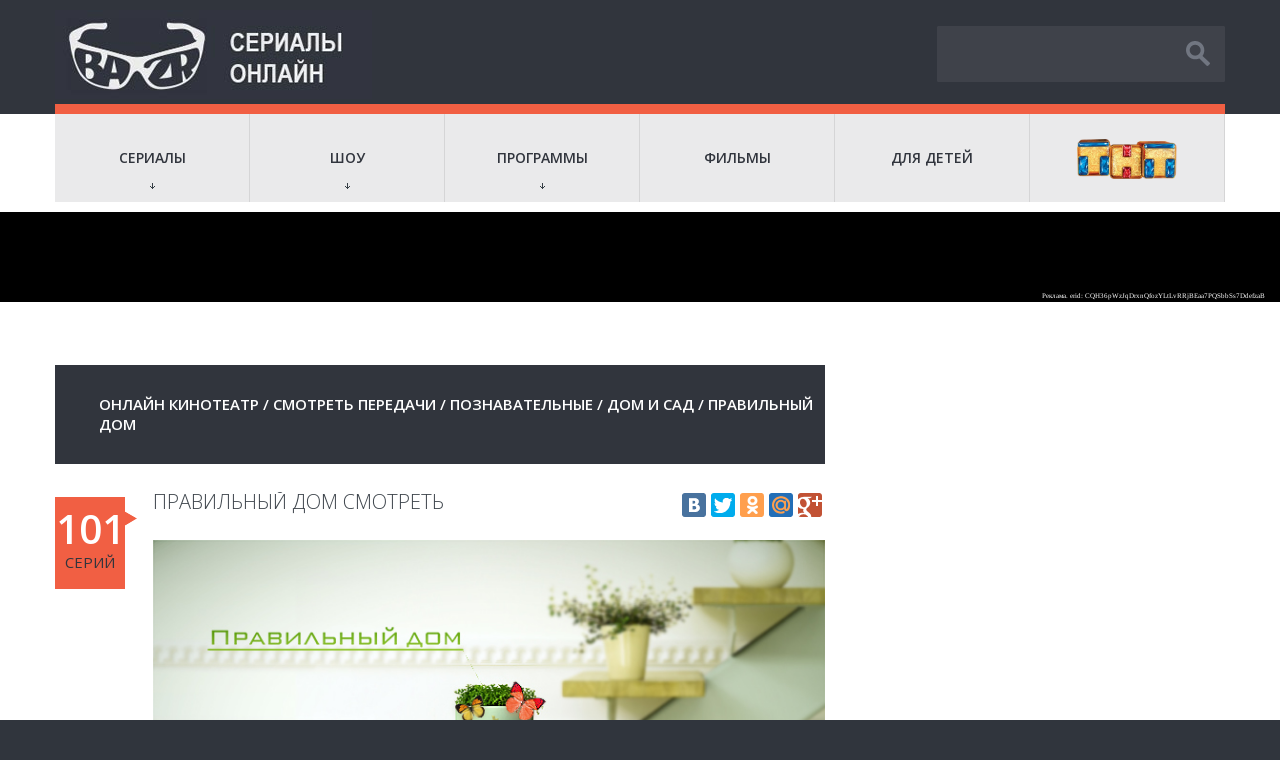

--- FILE ---
content_type: text/html; charset=utf-8
request_url: http://bazr.ru/programmy/dom-i-sad/pravilnyi-dom
body_size: 71327
content:
<html lang="ru" >
	<head>
		<title>Правильный дом смотреть онлайн бесплатно - BAZR.ru </title>
		<meta name="description" content="Правильный дом - онлайн, бесплатно на BAZR.ru, ролик ">
		<meta name="keywords" content="правильный дом, смотреть правильный дом, смотреть онлайн правильный дом">
		<meta charset="utf-8">
		<link rel="search" title="BAZR.ru" type="application/opensearchdescription+xml" href="/opensearch.xml"/>
		<meta name = "format-detection" content = "telephone=no" />
		<meta name="google-site-verification" content="g_qnX4noNKdFFC7HRvjvG7VxWX5H4DD_n9BBNQVBiOg" />
		<meta name="google-site-verification" content="nPNXZopi_SKIon3QjOBo_qqEQDIpuuoDQbbgZvhSFm0" />
		<meta name='yandex-verification' content='4bef675a89cf3304' />
		<meta name='yandex-verification' content='57dc0a19dae51e11' />
		<meta name="msvalidate.01" content="1D46D47F52AE55089835D8F9E689BE28" />
		

		<link rel="next" href="/programmy/dom-i-sad/pravilnyi-dom?page=2"/>
		<link rel="icon" href="/favicon.ico" type="image/x-icon">
		<link rel="shortcut icon" href="/favicon.ico" type="image/x-icon" />
		<script type="application/ld+json">{ "@context": "http://schema.org", "@type": "WebSite", "url": "http://bazr.ru", "potentialAction": { "@type": "SearchAction", "target": "http://bazr.ru/search/?q={search_term}", "query-input": "required name=search_term" } }</script>
		<link rel="alternate" type="application/rss+xml" title="Русские сериалы онлайн - BAZR.ru" href="http://bazr.ru/mrss" />
		
		<script src="//cdn.bazr.ru/videocontent/omovi/js1/jquery.min.js"></script>
		<script type='text/javascript' src='//cdn.bazr.ru/videocontent/omovi/js1/jquery.fitvids.min.js?300341'></script>
		<link rel=canonical href="http://bazr.ru/programmy/dom-i-sad/pravilnyi-dom" />		


		<script  src="//cdn.bazr.ru/videocontent/omovi/js1/jquery-migrate-1.2.1.min.js"></script>
		<script  src="//cdn.bazr.ru/videocontent/omovi/js1/jquery.easing.1.3.min.js"></script>
		<script  src="//cdn.bazr.ru/videocontent/omovi/js1/scroll_to_top.min.js"></script>
		<script  src="//cdn.bazr.ru/videocontent/omovi/js1/script.min.js"></script>
		<script  src="//cdn.bazr.ru/videocontent/omovi/js1/jquery.equalheights.min.js"></script>
		<script  src="//cdn.bazr.ru/videocontent/omovi/js1/superfish.min.js"></script>
		<script  src="//cdn.bazr.ru/videocontent/omovi/js1/jquery.mobilemenu.min.js"></script>
		<script  src="//cdn.bazr.ru/videocontent/omovi/js1/touchTouch.jquery.min.js"></script>
		<script  src="//cdn.bazr.ru/videocontent/omovi/js1/jquery.tools.min.js"></script>
		<script  src="//cdn.bazr.ru/videocontent/omovi/js1/jquery-ui.min.js"></script>
		<script  src="//cdn.bazr.ru/videocontent/omovi/js1/tmStickUp.min.js"></script>
		<script  src="//cdn.bazr.ru/videocontent/omovi/js1/jquery.cookie.min.js"></script>
		<script  src="//cdn.bazr.ru/videocontent/omovi/js1/custom.js?sas"></script>
		<script  src="//cdn.bazr.ru/videocontent/omovi/js1/highslide/highslide.min.js"></script>
		<script  src="//cdn.bazr.ru/videocontent/omovi/js1/owl.carousel.min.js"></script> 

		<link rel="stylesheet" href="//cdn.bazr.ru/videocontent/omovi/css1/style.min.css">
		<link rel="stylesheet" href="//cdn.bazr.ru/videocontent/omovi/css1/rating.min.css">
		<!-- font-awesome font -->
		<link rel="stylesheet" href="//cdn.bazr.ru/videocontent/omovi/fonts/font-awesome.min.css" type="text/css" media="screen">
		<!-- fontello font -->

		<link rel="stylesheet" href="//cdn.bazr.ru/videocontent/omovi/css1/owl.carousel.min.css">

		 <!--[if lt IE 9]>
			<script  src="//cdn.bazr.ru/videocontent/omovi/js/html5shiv.js"></script>
			<link rel="stylesheet" type="text/css" media="screen" href="//cdn.bazr.ru/videocontent/omovi/css1/ie.min.css">
		 <![endif]-->
		<meta name='yandex-verification' content='634c061d09ed7cb7' />
<script type="text/javascript">  
<!--  
	hs.graphicsDir = '//cdn.bazr.ru/videocontent/omovi/js/highslide/graphics/';
	hs.outlineType = 'rounded-white';
	hs.numberOfImagesToPreload = 0;
	hs.showCredits = false;
	hs.dimmingOpacity = 0.60;
	hs.lang = {
		loadingText :     'Загрузка...',
		playTitle :       'Просмотр слайдшоу (пробел)',
		pauseTitle:       'Пауза',
		previousTitle :   'Предыдущее изображение',
		nextTitle :       'Следующее изображение',
		moveTitle :       'Переместить',
		closeTitle :      'Закрыть (Esc)',
		fullExpandTitle : 'Развернуть до полного размера',
		restoreTitle :    'Кликните для закрытия картинки, нажмите и удерживайте для перемещения',
		focusTitle :      'Сфокусировать',
		loadingTitle :    'Нажмите для отмены'
	};
	
//-->
</script>  
<meta name='yandex-verification' content='5bae4d0ddff39830' />

</head>
<body>
<!--googleoff: index-->
<!--noindex-->
<!--[if !IE 8]>
<div class="browser-fav" id="browser-fav" style="display: none;">
  <div class="browser-fav-container">
    <div class="browser-fav-intro">Добавьте BAZR.ru в закладки, чтобы не потерять</div>
    <div class="browser-fav-guide">Нажмите <span class="browser-fav-abbr">Ctrl</span> + <span class="browser-fav-abbr">D</span> или звёздочку в строке адреса</div>
    <div class="browser-fav-controls">
      <button class="browser-fav-btn" id="browser-fav-skip">Скрыть</button>
      <button class="browser-fav-btn" id="browser-fav-hide">Больше не показывать</button>
    </div>
  </div>
</div>
<!-- <![endif]-->
<!--/noindex-->
<!--googleon: index-->
<!--button back top-->
<div id="back-top"><i class="fa fa-arrow-up"></i></div>    
<div class="main">
	<div class="div-content">  

<!--==============================header=================================-->

	<header>
		<div class="container">
			<div class="row">
				<div class="grid_12">
					<a class="logo" href="/"><img src="//cdn.bazr.ru/videocontent/omovi/images/logo.jpg" alt="Сериалы онлайн - BAZR.ru"></a>
					<form id="search1" action="/search/" method="GET" accept-charset="utf-8">
						<input type="text" id="searchInput" name="q" value="" onfocus="myFocus(this);" onblur="myBlur(this);"/>
						<a onclick="document.getElementById('search1').submit()" class="more_btn3"></a>
					</form>
				</div>
			</div>
		</div>
	</header>

	<div id="stuck_container">
		<div class="menu_holder">
			<div class="container">
				<div class="row">
					<div class="grid_12">
						<nav>
							<ul class="sf-menu header_menu">
								<li><a href="/serialy">Сериалы<font></font></a>
									<ul class='submenu'>
										<li class='sub-menu'><a href="/serialy/boeviki">Боевики</a></li>
										<li class='sub-menu'><a href="/serialy/voennye">Военные</a></li>
										<li class='sub-menu'><a href="/serialy/detektivy">Детективы</a></li>
										<li class='sub-menu'><a href="/serialy/dokumentalnye">Документальные</a></li>
										<li class='sub-menu'><a href="/serialy/dramy">Драмы</a></li>
										<li class='sub-menu'><a href="/serialy/komediinye">Комедийные</a></li>
										<li class='sub-menu'><a href="/serialy/kriminal">Криминал</a></li>
										<li class='sub-menu'><a href="/serialy/melodramy">Мелодрамы</a></li>
										<li class='sub-menu'><a href="/serialy/mistika">Мистика</a></li>
										<li class='sub-menu'><a href="/serialy/molodezhnye">Молодежные</a></li>
										<li class='sub-menu'><a href="/serialy/priklyucheniya">Приключения</a></li>
										<li class='sub-menu'><a href="/serialy/realiti">Реалити</a></li>
										<li class='sub-menu'><a href="/serialy/trillery">Триллеры</a></li>
										<li class='sub-menu'><a href="/serialy/fantastika">Фантастика</a></li>
									</ul>
								<li><a href="/shou">Шоу<font></font></a>
									<ul class='submenu'>
										<li class='sub-menu'><a href="/shou/dom-i-sad">Дом и сад</a></li>
										<li class='sub-menu'><a href="/shou/znamenitosti">Знаменитости</a></li>
										<li class='sub-menu'><a href="/shou/igry-i-konkursy">Игры и конкурсы</a></li>
										<li class='sub-menu'><a href="/shou/komediinye">Комедийные</a></li>
										<li class='sub-menu'><a href="/shou/krasota-i-zdorove">Красота и здоровье</a></li>
										<li class='sub-menu'><a href="/shou/kulinarnye">Кулинарные</a></li>
										<li class='sub-menu'><a href="/shou/moda-i-stil">Мода и стиль</a></li>
										<li class='sub-menu'><a href="/shou/molodezhnye">Молодежные</a></li>
										<li class='sub-menu'><a href="/shou/poznavatelnye">Познавательные</a></li>
										<li class='sub-menu'><a href="/shou/psihologiya">Психология</a></li>
										<li class='sub-menu'><a href="/shou/realiti">Реалити</a></li>
									 </ul>
								</li>
								<li><a href="/programmy">Программы<font></font></a>
									<ul class='submenu'>
										<li class='sub-menu'><a href="/programmy/detektivy">Детективы</a></li>
										<li class='sub-menu'><a href="/programmy/dokumentalnye">Документальные</a></li>
										<li class='sub-menu'><a href="/programmy/dom-i-sad">Дом и сад</a></li>
										<li class='sub-menu'><a href="/programmy/znamenitosti">Знаменитости</a></li>
										<li class='sub-menu'><a href="/programmy/igry-i-konkursy">Игры и конкурсы</a></li>
										<li class='sub-menu'><a href="/programmy/informatsionnye">Информационные</a></li>
										<li class='sub-menu'><a href="/programmy/komediinye">Комедийные</a></li>
										<li class='sub-menu'><a href="/programmy/krasota-i-zdorove">Красота и здоровье</a></li>
										<li class='sub-menu'><a href="/programmy/kriminal">Криминал</a></li>
										<li class='sub-menu'><a href="/programmy/kulinarnye">Кулинарные</a></li>
										<li class='sub-menu'><a href="/programmy/mistika">Мистика</a></li>
										<li class='sub-menu'><a href="/programmy/moda-i-stil">Мода и стиль</a></li>
										<li class='sub-menu'><a href="/programmy/poznavatelnye">Познавательные</a></li>
										<li class='sub-menu'><a href="/programmy/psihologiya">Психология</a></li>
										<li class='sub-menu'><a href="/programmy/puteshestviya">Путешествия</a></li>
										<li class='sub-menu'><a href="/programmy/realiti">Реалити</a></li>
									</ul>
								</li>
								<li><a href="/filmy">Фильмы<font></font></a>
									<!-- ul class='submenu'>
										<li class='sub-menu'><a href="/filmy">Трейлеры</a></li>
									</ul -->
								</li>
								<li><a href="/dlya-detey">Для детей<font></font></a></li>
								<li><a href="/tnt" style="padding-bottom: 23px">
										<img style="padding-top: 25px;" width="100" src="//cdn.bazr.ru/videocontent/omovi/images/tnt_logo.png" alt="Смотреть ТНТ">
									</a>
								</li>
								 <!-- <li><noindex><a rel="nofollow">Войти<font></font></a></noindex>
	 <ul class='submenu'>
		<li class='sub-menu'>
			<noindex><a rel="nofollow" href="https://oauth.vk.com/authorize?client_id=4763219&scope=4194305&display=page&redirect_uri=http://bazr.ru/login/?service=vk%26url=http%253A%252F%252Fbazr.ru%252Fprogrammy%252Fdom-i-sad%252Fpravilnyi-dom" rel="nofollow" title="Зайти через ВКонтакте">
				<img src="//cdn.bazr.ru/videocontent/omovi/images/vk.png" height="33" width="33" alt="ВКонтакте" />
				<font style="display: none">ВКонтакте</font>
			</a></noindex>
		</li>
		<li class='sub-menu'>
			<noindex><a rel="nofollow" href="https://www.facebook.com/dialog/oauth?client_id=221006418074509&response_type=code&redirect_uri=http://bazr.ru/login/?service=fb%26url=http%253A%252F%252Fbazr.ru%252Fprogrammy%252Fdom-i-sad%252Fpravilnyi-dom" rel="nofollow" title="Зайти через Facebook">
			    <img src="//cdn.bazr.ru/videocontent/omovi/images/facebook.png" height="33" width="33" al="FaceBook" />
			    <font style="display: none">Facebook</font>
			</a></noindex>
		</li>
	</ul>
 </li>
-->
							</ul>
						</nav>
					</div>
				</div>
			</div>

		</div>
	</div>
	<!--div id="ads" style="text-align: center; margin-top: 10px;">
		<div id="advideo_adv_container" ></div><script src="//cdn.advideo.ru/videocontent/global/js/v2/advideo_init.js?playlistId=2573" async></script>
	</div -->
	<!-- div id="ads" style="text-align: center; margin-top: 10px;">
		<iframe src="//bazr.ru/videocontent/global/banner/gdz.ru.3.html" width="728" height="90" scrolling="no" style="border:0px;" frameborder="0" webkitAllowFullScreen mozallowfullscreen allowfullscreen></iframe>
	</div -->
	<div id="ads" style="text-align: center; margin-top: 10px;">
		<iframe id="banner" class="banners" src="https://bazr.ru/videocontent/banners/advideo/rutube.html" width="100%" height="90px" scrolling="no" style="border:0px;" frameborder="0" webkitAllowFullScreen mozallowfullscreen allowfullscreen></iframe>
	</div>
<!--=======content================================-->


			<script type="application/ld+json">
				{
					"@context": "http://schema.org",
					"@type": "TVSeries",
					"name": "Правильный дом",
					"numberOfEpisodes": 101,
					"numberOfSeasons": 6,
					"image": "http://img.bazr.ru/pravilnyi-dom-big.jpg",
					"description": "Программа «Правильный дом» расскажет и покажет, как из своего жилища сделать правильный и мудрый дом.
Эта передача познакомит нас с практикой фэн-шуй, адаптируя ее к современным условиям и национальным традициям. Принципы фэн-шуй основаны на опыте многих поколений и опираются на здравый смысл, который зачастую очень трудно разглядеть за пестротой восточных символов и аллегорий. Ведущая программы - Эйс - старается донести до зрителей общие и самые простые правила фэн-шуй, которыми можно воспользоваться сразу после программы. 
",
					"sameAs": "http://bazr.ru/pravilnyi-dom",
  					"url": "http://bazr.ru/pravilnyi-dom",
  					"thumbnailUrl": "http://img.bazr.ru/pravilnyi-dom-small.jpg",
  					"dateModified": "2020-08-24 19:05:08",
  					"releasedEvent":{
						"@type": "PublicationEvent",
						"startDate": "2014-12-22",
						"location": {
							"@type": "Country",
							"name": "RU"
						}
				  	},
				  	 "potentialAction":{
						"@type": "ViewAction",
						"target": "http://bazr.ru/programmy/dom-i-sad/pravilnyi-dom",
						"expectsAcceptanceOf":{
							"@type": "Offer",
							"availabilityStarts": "2020-08-24 19:05:08",
							"availabilityEnds": "2020-12-31T00:00",
							"category": "free",
							"eligibleRegion": {
								"@type": "Country",
								"name": "RU"
						  	}
						}
					  }
				}
			</script>
			<div class="container">
				<div class="wrapper">
					<div class="row">
						<div class="grid_8">
<!--
<div style="width:600px; margin-top: 20px;"><script async type='text/javascript' src='//s.luxadv.com/t/common_3.js'></script><script class='__lxGc__' type='text/javascript'>((__lxGc__=window.__lxGc__||{'s':{},'b':0})['s']['_197651']=__lxGc__['s']['_197651']||{'b':{}})['b']['_575768']={'i':__lxGc__.b++};</script></div>
-->
							<div class="title-box1">
								<h3>
					<span  itemscope itemtype="http://data-vocabulary.org/Breadcrumb">
						<a itemprop="url" content="http://bazr.ru" href="http://bazr.ru">
							<span itemprop="title">Онлайн кинотеатр</span>
						</a>
					/ <span  itemscope itemprop="child" itemtype="http://data-vocabulary.org/Breadcrumb"><a itemprop="url" href="http://bazr.ru/programmy"><span itemprop="title">Смотреть передачи</span></a> / <span><a href="http://bazr.ru/programmy/poznavatelnye"><span>Познавательные</span></a></span> / <span  itemscope itemprop="child" itemtype="http://data-vocabulary.org/Breadcrumb"><a itemprop="url" href="http://bazr.ru/programmy/dom-i-sad"><span itemprop="title">Дом и сад</span></a> / <span itemscope itemprop="child" itemtype="http://data-vocabulary.org/Breadcrumb"><link itemprop="url" href="http://bazr.ru/programmy/dom-i-sad/pravilnyi-dom"><span itemprop="title">Правильный дом</span></span></span></span></span></span></h3>
							</div>
							<div class="wrapper hline4">
								<div class="date_section">
									<span class="day">101</span>
									<span class="month">серий</span>
								</div>
								<div class="box2">
									<div class="wrapper">
										<div style="max-width: 400px; float: left;"><h1 class="txt8" style="float: left;">Правильный дом смотреть</h1><br/>
										<div style="display: none"><noindex><a rel="nofollow" itemprop="genre" class="link2" href="/dom-i-sad">Дом и сад</a></noindex></div></div>
										<script type="text/javascript" src="//yastatic.net/share/share.js" charset="utf-8"></script><div class="yashare-auto-init" style="float:right;" data-yashareL10n="ru" data-yashareType="none" data-yashareQuickServices="vkontakte,facebook,twitter,odnoklassniki,moimir,gplus"  data-yashareTheme="counter"></div>
										<img src="http://img.bazr.ru/pravilnyi-dom-big.jpg" alt="Правильный дом смотреть" class="img7">
									</div>
									<p id="description" style="height:50px;overflow: hidden;">Программа «Правильный дом» расскажет и покажет, как из своего жилища сделать правильный и мудрый дом.
Эта передача познакомит нас с практикой фэн-шуй, адаптируя ее к современным условиям и национальным традициям. Принципы фэн-шуй основаны на опыте многих поколений и опираются на здравый смысл, который зачастую очень трудно разглядеть за пестротой восточных символов и аллегорий. Ведущая программы - Эйс - старается донести до зрителей общие и самые простые правила фэн-шуй, которыми можно воспользоваться сразу после программы. 
</p>
									<br/><a onclick="desctoggle(this)">развернуть</a>
									<script>
									function desctoggle(a)
									{
										$('#description').css('overflow', 'visible');
										$('#description').height("100%");
										$(a).hide();
									}
									</script>
								</div>
							</div>
							<ul class="listWithMarker">
								<li>
									<div class="list_inside inside ">
	<a href="/programmy/dom-i-sad/pravilnyi-dom/vypuski-1-20">
		<span>1 сезон</span>
	</a>
</div>

								</li>
							</ul>
							<div class="wrapper" id="page1">
								<div class="row">
									<div class="grid_8">
										<div class="wrapper hline3">
											<div class="row">
												<div class="grid_2 lightbox-video">
	<div>
		<a href="/programmy/dom-i-sad/pravilnyi-dom/vypuski-1-20/1-vypusk" class="lightbox-video">
			<img src="http://img.bazr.ru/pravilnyi-dom-vypuski-1-20-1-vypusk-small.jpg" alt="Правильный дом 1 сезон 1 выпуск" class="img2">
			<play></play>
		</a>
		<p class="txt4"><a href="/programmy/dom-i-sad/pravilnyi-dom/vypuski-1-20/1-vypusk"><span>1 выпуск</span></a></p>
		Просмотров: <font class="link2">1257</font><br>
		<div class="ratingblock">
	<ul class="unit-rating" style="width:150px;" id="ratingtrack1164352">     
		<li class="current-rating" style="width:60px;">2</li>
		<li>
			<a href="javascript:rate('track',1164352,1);" title="1 out of 5" class="r1-unit rater" rel="nofollow">1</a>
		</li>
		<li>
			<a href="javascript:rate('track',1164352,2);" title="2 out of 5" class="r2-unit rater" rel="nofollow">2</a>
		</li>
		<li>
			<a href="javascript:rate('track',1164352,3);" title="3 out of 5" class="r3-unit rater" rel="nofollow">3</a>
		</li>
		<li>
			<a href="javascript:rate('track',1164352,4);" title="4 out of 5" class="r4-unit rater" rel="nofollow">4</a>
		</li>
		<li>
			<a href="javascript:rate('track',1164352,5);" title="5 out of 5" class="r5-unit rater" rel="nofollow">5</a>
		</li>  
	</ul>  
</div>
		<a href="/programmy/dom-i-sad/pravilnyi-dom/vypuski-1-20/1-vypusk" class="more_btn">Смотреть</a>
	</div>
</div>

<div class="grid_2 lightbox-video">
	<div>
		<a href="/programmy/dom-i-sad/pravilnyi-dom/vypuski-1-20/2-vypusk" class="lightbox-video">
			<img src="http://img.bazr.ru/pravilnyi-dom-vypuski-1-20-2-vypusk-small.jpg" alt="Правильный дом 1 сезон 2 выпуск" class="img2">
			<play></play>
		</a>
		<p class="txt4"><a href="/programmy/dom-i-sad/pravilnyi-dom/vypuski-1-20/2-vypusk"><span>2 выпуск</span></a></p>
		Просмотров: <font class="link2">1027</font><br>
		<div class="ratingblock">
	<ul class="unit-rating" style="width:150px;" id="ratingtrack4579">     
		<li class="current-rating" style="width:60px;">2</li>
		<li>
			<a href="javascript:rate('track',4579,1);" title="1 out of 5" class="r1-unit rater" rel="nofollow">1</a>
		</li>
		<li>
			<a href="javascript:rate('track',4579,2);" title="2 out of 5" class="r2-unit rater" rel="nofollow">2</a>
		</li>
		<li>
			<a href="javascript:rate('track',4579,3);" title="3 out of 5" class="r3-unit rater" rel="nofollow">3</a>
		</li>
		<li>
			<a href="javascript:rate('track',4579,4);" title="4 out of 5" class="r4-unit rater" rel="nofollow">4</a>
		</li>
		<li>
			<a href="javascript:rate('track',4579,5);" title="5 out of 5" class="r5-unit rater" rel="nofollow">5</a>
		</li>  
	</ul>  
</div>
		<a href="/programmy/dom-i-sad/pravilnyi-dom/vypuski-1-20/2-vypusk" class="more_btn">Смотреть</a>
	</div>
</div>

<div class="grid_2 lightbox-video">
	<div>
		<a href="/programmy/dom-i-sad/pravilnyi-dom/vypuski-1-20/3-vypusk" class="lightbox-video">
			<img src="http://img.bazr.ru/pravilnyi-dom-vypuski-1-20-3-vypusk-small.jpg" alt="Правильный дом 1 сезон 3 выпуск" class="img2">
			<play></play>
		</a>
		<p class="txt4"><a href="/programmy/dom-i-sad/pravilnyi-dom/vypuski-1-20/3-vypusk"><span>3 выпуск</span></a></p>
		Просмотров: <font class="link2">865</font><br>
		<div class="ratingblock">
	<ul class="unit-rating" style="width:150px;" id="ratingtrack4624">     
		<li class="current-rating" style="width:60px;">2</li>
		<li>
			<a href="javascript:rate('track',4624,1);" title="1 out of 5" class="r1-unit rater" rel="nofollow">1</a>
		</li>
		<li>
			<a href="javascript:rate('track',4624,2);" title="2 out of 5" class="r2-unit rater" rel="nofollow">2</a>
		</li>
		<li>
			<a href="javascript:rate('track',4624,3);" title="3 out of 5" class="r3-unit rater" rel="nofollow">3</a>
		</li>
		<li>
			<a href="javascript:rate('track',4624,4);" title="4 out of 5" class="r4-unit rater" rel="nofollow">4</a>
		</li>
		<li>
			<a href="javascript:rate('track',4624,5);" title="5 out of 5" class="r5-unit rater" rel="nofollow">5</a>
		</li>  
	</ul>  
</div>
		<a href="/programmy/dom-i-sad/pravilnyi-dom/vypuski-1-20/3-vypusk" class="more_btn">Смотреть</a>
	</div>
</div>

<div class="grid_2 lightbox-video">
	<div>
		<a href="/programmy/dom-i-sad/pravilnyi-dom/vypuski-1-20/4-vypusk" class="lightbox-video">
			<img src="http://img.bazr.ru/pravilnyi-dom-vypuski-1-20-4-vypusk-small.jpg" alt="Правильный дом 1 сезон 4 выпуск" class="img2">
			<play></play>
		</a>
		<p class="txt4"><a href="/programmy/dom-i-sad/pravilnyi-dom/vypuski-1-20/4-vypusk"><span>4 выпуск</span></a></p>
		Просмотров: <font class="link2">917</font><br>
		<div class="ratingblock">
	<ul class="unit-rating" style="width:150px;" id="ratingtrack4603">     
		<li class="current-rating" style="width:60px;">2</li>
		<li>
			<a href="javascript:rate('track',4603,1);" title="1 out of 5" class="r1-unit rater" rel="nofollow">1</a>
		</li>
		<li>
			<a href="javascript:rate('track',4603,2);" title="2 out of 5" class="r2-unit rater" rel="nofollow">2</a>
		</li>
		<li>
			<a href="javascript:rate('track',4603,3);" title="3 out of 5" class="r3-unit rater" rel="nofollow">3</a>
		</li>
		<li>
			<a href="javascript:rate('track',4603,4);" title="4 out of 5" class="r4-unit rater" rel="nofollow">4</a>
		</li>
		<li>
			<a href="javascript:rate('track',4603,5);" title="5 out of 5" class="r5-unit rater" rel="nofollow">5</a>
		</li>  
	</ul>  
</div>
		<a href="/programmy/dom-i-sad/pravilnyi-dom/vypuski-1-20/4-vypusk" class="more_btn">Смотреть</a>
	</div>
</div>

</div><div class="row"><div class="grid_2 lightbox-video">
	<div>
		<a href="/programmy/dom-i-sad/pravilnyi-dom/vypuski-1-20/5-vypusk" class="lightbox-video">
			<img src="http://img.bazr.ru/pravilnyi-dom-vypuski-1-20-5-vypusk-small.jpg" alt="Правильный дом 1 сезон 5 выпуск" class="img2">
			<play></play>
		</a>
		<p class="txt4"><a href="/programmy/dom-i-sad/pravilnyi-dom/vypuski-1-20/5-vypusk"><span>5 выпуск</span></a></p>
		Просмотров: <font class="link2">959</font><br>
		<div class="ratingblock">
	<ul class="unit-rating" style="width:150px;" id="ratingtrack4611">     
		<li class="current-rating" style="width:60px;">2</li>
		<li>
			<a href="javascript:rate('track',4611,1);" title="1 out of 5" class="r1-unit rater" rel="nofollow">1</a>
		</li>
		<li>
			<a href="javascript:rate('track',4611,2);" title="2 out of 5" class="r2-unit rater" rel="nofollow">2</a>
		</li>
		<li>
			<a href="javascript:rate('track',4611,3);" title="3 out of 5" class="r3-unit rater" rel="nofollow">3</a>
		</li>
		<li>
			<a href="javascript:rate('track',4611,4);" title="4 out of 5" class="r4-unit rater" rel="nofollow">4</a>
		</li>
		<li>
			<a href="javascript:rate('track',4611,5);" title="5 out of 5" class="r5-unit rater" rel="nofollow">5</a>
		</li>  
	</ul>  
</div>
		<a href="/programmy/dom-i-sad/pravilnyi-dom/vypuski-1-20/5-vypusk" class="more_btn">Смотреть</a>
	</div>
</div>

<div class="grid_2 lightbox-video">
	<div>
		<a href="/programmy/dom-i-sad/pravilnyi-dom/vypuski-1-20/6-vypusk" class="lightbox-video">
			<img src="http://img.bazr.ru/pravilnyi-dom-vypuski-1-20-6-vypusk-small.jpg" alt="Правильный дом 1 сезон 6 выпуск" class="img2">
			<play></play>
		</a>
		<p class="txt4"><a href="/programmy/dom-i-sad/pravilnyi-dom/vypuski-1-20/6-vypusk"><span>6 выпуск</span></a></p>
		Просмотров: <font class="link2">1876</font><br>
		<div class="ratingblock">
	<ul class="unit-rating" style="width:150px;" id="ratingtrack4628">     
		<li class="current-rating" style="width:60px;">2</li>
		<li>
			<a href="javascript:rate('track',4628,1);" title="1 out of 5" class="r1-unit rater" rel="nofollow">1</a>
		</li>
		<li>
			<a href="javascript:rate('track',4628,2);" title="2 out of 5" class="r2-unit rater" rel="nofollow">2</a>
		</li>
		<li>
			<a href="javascript:rate('track',4628,3);" title="3 out of 5" class="r3-unit rater" rel="nofollow">3</a>
		</li>
		<li>
			<a href="javascript:rate('track',4628,4);" title="4 out of 5" class="r4-unit rater" rel="nofollow">4</a>
		</li>
		<li>
			<a href="javascript:rate('track',4628,5);" title="5 out of 5" class="r5-unit rater" rel="nofollow">5</a>
		</li>  
	</ul>  
</div>
		<a href="/programmy/dom-i-sad/pravilnyi-dom/vypuski-1-20/6-vypusk" class="more_btn">Смотреть</a>
	</div>
</div>

<div class="grid_2 lightbox-video">
	<div>
		<a href="/programmy/dom-i-sad/pravilnyi-dom/vypuski-1-20/7-vypusk" class="lightbox-video">
			<img src="http://img.bazr.ru/pravilnyi-dom-vypuski-1-20-7-vypusk-small.jpg" alt="Правильный дом 1 сезон 7 выпуск" class="img2">
			<play></play>
		</a>
		<p class="txt4"><a href="/programmy/dom-i-sad/pravilnyi-dom/vypuski-1-20/7-vypusk"><span>7 выпуск</span></a></p>
		Просмотров: <font class="link2">1261</font><br>
		<div class="ratingblock">
	<ul class="unit-rating" style="width:150px;" id="ratingtrack4647">     
		<li class="current-rating" style="width:60px;">2</li>
		<li>
			<a href="javascript:rate('track',4647,1);" title="1 out of 5" class="r1-unit rater" rel="nofollow">1</a>
		</li>
		<li>
			<a href="javascript:rate('track',4647,2);" title="2 out of 5" class="r2-unit rater" rel="nofollow">2</a>
		</li>
		<li>
			<a href="javascript:rate('track',4647,3);" title="3 out of 5" class="r3-unit rater" rel="nofollow">3</a>
		</li>
		<li>
			<a href="javascript:rate('track',4647,4);" title="4 out of 5" class="r4-unit rater" rel="nofollow">4</a>
		</li>
		<li>
			<a href="javascript:rate('track',4647,5);" title="5 out of 5" class="r5-unit rater" rel="nofollow">5</a>
		</li>  
	</ul>  
</div>
		<a href="/programmy/dom-i-sad/pravilnyi-dom/vypuski-1-20/7-vypusk" class="more_btn">Смотреть</a>
	</div>
</div>

<div class="grid_2 lightbox-video">
	<div>
		<a href="/programmy/dom-i-sad/pravilnyi-dom/vypuski-1-20/8-vypusk" class="lightbox-video">
			<img src="http://img.bazr.ru/pravilnyi-dom-vypuski-1-20-8-vypusk-small.jpg" alt="Правильный дом 1 сезон 8 выпуск" class="img2">
			<play></play>
		</a>
		<p class="txt4"><a href="/programmy/dom-i-sad/pravilnyi-dom/vypuski-1-20/8-vypusk"><span>8 выпуск</span></a></p>
		Просмотров: <font class="link2">731</font><br>
		<div class="ratingblock">
	<ul class="unit-rating" style="width:150px;" id="ratingtrack4642">     
		<li class="current-rating" style="width:60px;">2</li>
		<li>
			<a href="javascript:rate('track',4642,1);" title="1 out of 5" class="r1-unit rater" rel="nofollow">1</a>
		</li>
		<li>
			<a href="javascript:rate('track',4642,2);" title="2 out of 5" class="r2-unit rater" rel="nofollow">2</a>
		</li>
		<li>
			<a href="javascript:rate('track',4642,3);" title="3 out of 5" class="r3-unit rater" rel="nofollow">3</a>
		</li>
		<li>
			<a href="javascript:rate('track',4642,4);" title="4 out of 5" class="r4-unit rater" rel="nofollow">4</a>
		</li>
		<li>
			<a href="javascript:rate('track',4642,5);" title="5 out of 5" class="r5-unit rater" rel="nofollow">5</a>
		</li>  
	</ul>  
</div>
		<a href="/programmy/dom-i-sad/pravilnyi-dom/vypuski-1-20/8-vypusk" class="more_btn">Смотреть</a>
	</div>
</div>

</div><div class="row"><div class="grid_2 lightbox-video">
	<div>
		<a href="/programmy/dom-i-sad/pravilnyi-dom/vypuski-1-20/9-vypusk" class="lightbox-video">
			<img src="http://img.bazr.ru/pravilnyi-dom-vypuski-1-20-9-vypusk-small.jpg" alt="Правильный дом 1 сезон 9 выпуск" class="img2">
			<play></play>
		</a>
		<p class="txt4"><a href="/programmy/dom-i-sad/pravilnyi-dom/vypuski-1-20/9-vypusk"><span>9 выпуск</span></a></p>
		Просмотров: <font class="link2">617</font><br>
		<div class="ratingblock">
	<ul class="unit-rating" style="width:150px;" id="ratingtrack4655">     
		<li class="current-rating" style="width:60px;">2</li>
		<li>
			<a href="javascript:rate('track',4655,1);" title="1 out of 5" class="r1-unit rater" rel="nofollow">1</a>
		</li>
		<li>
			<a href="javascript:rate('track',4655,2);" title="2 out of 5" class="r2-unit rater" rel="nofollow">2</a>
		</li>
		<li>
			<a href="javascript:rate('track',4655,3);" title="3 out of 5" class="r3-unit rater" rel="nofollow">3</a>
		</li>
		<li>
			<a href="javascript:rate('track',4655,4);" title="4 out of 5" class="r4-unit rater" rel="nofollow">4</a>
		</li>
		<li>
			<a href="javascript:rate('track',4655,5);" title="5 out of 5" class="r5-unit rater" rel="nofollow">5</a>
		</li>  
	</ul>  
</div>
		<a href="/programmy/dom-i-sad/pravilnyi-dom/vypuski-1-20/9-vypusk" class="more_btn">Смотреть</a>
	</div>
</div>

<div class="grid_2 lightbox-video">
	<div>
		<a href="/programmy/dom-i-sad/pravilnyi-dom/vypuski-1-20/10-vypusk" class="lightbox-video">
			<img src="http://img.bazr.ru/pravilnyi-dom-vypuski-1-20-10-vypusk-small.jpg" alt="Правильный дом 1 сезон 10 выпуск" class="img2">
			<play></play>
		</a>
		<p class="txt4"><a href="/programmy/dom-i-sad/pravilnyi-dom/vypuski-1-20/10-vypusk"><span>10 выпуск</span></a></p>
		Просмотров: <font class="link2">547</font><br>
		<div class="ratingblock">
	<ul class="unit-rating" style="width:150px;" id="ratingtrack4564">     
		<li class="current-rating" style="width:60px;">2</li>
		<li>
			<a href="javascript:rate('track',4564,1);" title="1 out of 5" class="r1-unit rater" rel="nofollow">1</a>
		</li>
		<li>
			<a href="javascript:rate('track',4564,2);" title="2 out of 5" class="r2-unit rater" rel="nofollow">2</a>
		</li>
		<li>
			<a href="javascript:rate('track',4564,3);" title="3 out of 5" class="r3-unit rater" rel="nofollow">3</a>
		</li>
		<li>
			<a href="javascript:rate('track',4564,4);" title="4 out of 5" class="r4-unit rater" rel="nofollow">4</a>
		</li>
		<li>
			<a href="javascript:rate('track',4564,5);" title="5 out of 5" class="r5-unit rater" rel="nofollow">5</a>
		</li>  
	</ul>  
</div>
		<a href="/programmy/dom-i-sad/pravilnyi-dom/vypuski-1-20/10-vypusk" class="more_btn">Смотреть</a>
	</div>
</div>

<div class="grid_2 lightbox-video">
	<div>
		<a href="/programmy/dom-i-sad/pravilnyi-dom/vypuski-1-20/11-vypusk" class="lightbox-video">
			<img src="http://img.bazr.ru/pravilnyi-dom-vypuski-1-20-11-vypusk-small.jpg" alt="Правильный дом 1 сезон 11 выпуск" class="img2">
			<play></play>
		</a>
		<p class="txt4"><a href="/programmy/dom-i-sad/pravilnyi-dom/vypuski-1-20/11-vypusk"><span>11 выпуск</span></a></p>
		Просмотров: <font class="link2">610</font><br>
		<div class="ratingblock">
	<ul class="unit-rating" style="width:150px;" id="ratingtrack4571">     
		<li class="current-rating" style="width:60px;">2</li>
		<li>
			<a href="javascript:rate('track',4571,1);" title="1 out of 5" class="r1-unit rater" rel="nofollow">1</a>
		</li>
		<li>
			<a href="javascript:rate('track',4571,2);" title="2 out of 5" class="r2-unit rater" rel="nofollow">2</a>
		</li>
		<li>
			<a href="javascript:rate('track',4571,3);" title="3 out of 5" class="r3-unit rater" rel="nofollow">3</a>
		</li>
		<li>
			<a href="javascript:rate('track',4571,4);" title="4 out of 5" class="r4-unit rater" rel="nofollow">4</a>
		</li>
		<li>
			<a href="javascript:rate('track',4571,5);" title="5 out of 5" class="r5-unit rater" rel="nofollow">5</a>
		</li>  
	</ul>  
</div>
		<a href="/programmy/dom-i-sad/pravilnyi-dom/vypuski-1-20/11-vypusk" class="more_btn">Смотреть</a>
	</div>
</div>

<div class="grid_2 lightbox-video">
	<div>
		<a href="/programmy/dom-i-sad/pravilnyi-dom/vypuski-1-20/12-vypusk" class="lightbox-video">
			<img src="http://img.bazr.ru/pravilnyi-dom-vypuski-1-20-12-vypusk-small.jpg" alt="Правильный дом 1 сезон 12 выпуск" class="img2">
			<play></play>
		</a>
		<p class="txt4"><a href="/programmy/dom-i-sad/pravilnyi-dom/vypuski-1-20/12-vypusk"><span>12 выпуск</span></a></p>
		Просмотров: <font class="link2">1588</font><br>
		<div class="ratingblock">
	<ul class="unit-rating" style="width:150px;" id="ratingtrack4572">     
		<li class="current-rating" style="width:60px;">2</li>
		<li>
			<a href="javascript:rate('track',4572,1);" title="1 out of 5" class="r1-unit rater" rel="nofollow">1</a>
		</li>
		<li>
			<a href="javascript:rate('track',4572,2);" title="2 out of 5" class="r2-unit rater" rel="nofollow">2</a>
		</li>
		<li>
			<a href="javascript:rate('track',4572,3);" title="3 out of 5" class="r3-unit rater" rel="nofollow">3</a>
		</li>
		<li>
			<a href="javascript:rate('track',4572,4);" title="4 out of 5" class="r4-unit rater" rel="nofollow">4</a>
		</li>
		<li>
			<a href="javascript:rate('track',4572,5);" title="5 out of 5" class="r5-unit rater" rel="nofollow">5</a>
		</li>  
	</ul>  
</div>
		<a href="/programmy/dom-i-sad/pravilnyi-dom/vypuski-1-20/12-vypusk" class="more_btn">Смотреть</a>
	</div>
</div>

<div class="pagination">
<a class="before_pagelink before_pagelink_disabled"></a>
<a class="pagelink pagelink_active">1</a>
<a class="pagelink" href="/programmy/dom-i-sad/pravilnyi-dom?page=2" >2</a>
<a class="pagelink" href="/programmy/dom-i-sad/pravilnyi-dom?page=3" >3</a>
<a class="pagelink" href="/programmy/dom-i-sad/pravilnyi-dom?page=4" >4</a>
<a class="pagelink" href="/programmy/dom-i-sad/pravilnyi-dom?page=5" >5</a>
<a class="pagelink" href="/programmy/dom-i-sad/pravilnyi-dom?page=6" >6</a>
<a class="pagelink" href="/programmy/dom-i-sad/pravilnyi-dom?page=7" >7</a>
<a class="pagelink" href="/programmy/dom-i-sad/pravilnyi-dom?page=8" >8</a>
<a class="pagelink" href="/programmy/dom-i-sad/pravilnyi-dom?page=9" >9</a>
<a class="after_pagelink" href="/programmy/dom-i-sad/pravilnyi-dom?page=2"></a>

</div>

											</div>
										</div>
									</div>
								</div>
							</div>
							<div id="nextpage"></div>
						</div>
					<!-- div class="grid_4">
							<div class="title-box1 v2">
								<div>РЕКЛАМА</div>
							</div>

<iframe src="//bazr.ru/videocontent/global/banner/gdz.ru.1.html" width="240" height="400" scrolling="no" style="border:0px;" frameborder="0" webkitAllowFullScreen mozallowfullscreen allowfullscreen></iframe -->

<!--<script async type='text/javascript' src='//s.luxupcdnc.com/t/common_402.js'></script>
<script class='__lxGc__' type='text/javascript'>
((__lxGc__=window.__lxGc__||{'s':{},'b':0})['s']['_197651']=__lxGc__['s']['_197651']||{'b':{}})['b']['_601263']={'i':__lxGc__.b++};
</script>

<iframe src='//out.pladform.ru/player?pl=41368'  width='370' height='280' frameborder='0' webkitAllowFullScreen mozallowfullscreen allowfullscreen></iframe>
-->

<!--
						
							<div class="title-box1 v2">
								<div>Жанры</div>
							</div>

							<ul class="listWithMarker">
								<li>
							
		<div class="list_inside inside_1"><a href="/boeviki">Боевики</a></div>
		<div class="list_inside inside_2"><a href="/voennye">Военные</a></div>
								</li>
								<li>
		<div class="list_inside inside_1"><a href="/detektivy">Детективы</a></div>
		<div class="list_inside inside_2"><a href="/dokumentalnye">Документальные</a></div>
								</li>
								<li>
		<div class="list_inside inside_1"><a href="/dom-i-sad">Дом и сад</a></div>
		<div class="list_inside inside_2"><a href="/dramy">Драмы</a></div>
								</li>
								<li>
		<div class="list_inside inside_1"><a href="/znamenitosti">Знаменитости</a></div>
		<div class="list_inside inside_2"><a href="/igry-i-konkursy">Игры и конкурсы</a></div>
								</li>
								<li>
		<div class="list_inside inside_1"><a href="/informatsionnye">Информация</a></div>
		<div class="list_inside inside_2"><a href="/komediinye">Комедийные</a></div>
								</li>
								<li>
		<div class="list_inside inside_1"><a href="/krasota-i-zdorove">Красота и здоровье</a></div>
		<div class="list_inside inside_2"><a href="/kriminal">Криминал</a></div>
								</li>
								<li>
		<div class="list_inside inside_1"><a href="/kulinarnye">Кулинарные</a></div>
		<div class="list_inside inside_2"><a href="/melodramy">Мелодрамы</a></div>
								</li>
								<li>
		<div class="list_inside inside_1"><a href="/mistika">Мистика</a></div>
		<div class="list_inside inside_2"><a href="/moda-i-stil">Мода и стиль</a></div>
								</li>
								<li>
		<div class="list_inside inside_1"><a href="/molodezhnye">Молодежные</a></div>
		<div class="list_inside inside_2"><a href="/poznavatelnye">Познавательные</a></div>
								</li>
								<li>
		<div class="list_inside inside_1"><a href="/priklyucheniya">Приключения</a></div>
		<div class="list_inside inside_2"><a href="/psihologiya">Психология</a></div>
								</li>
								<li>
		<div class="list_inside inside_1"><a href="/puteshestviya">Путешествия</a></div>
		<div class="list_inside inside_2"><a href="/realiti">Реалити</a></div>
								</li>
								<li>
		<div class="list_inside inside_1"><a href="/trillery">Триллеры</a></div>
		<div class="list_inside inside_2"><a href="/fantastika">Фантастика</a></div>
								</li>
							</ul>

-->
<style>
.sticky {
  position: fixed;
  top: 20px;
  z-index: 101;
}
</style>
<script>
	$(document).ready(function(){
		var aside = document.querySelector('aside'),
		HTMLtop = document.documentElement.getBoundingClientRect().top,
		t0 = aside.getBoundingClientRect().top - HTMLtop;
		window.addEventListener('scroll', function(e) {
		  aside.className = (t0 < window.pageYOffset ? 'sticky' : '');
		}, false);
		window.onscroll = function() {aside.className = (t0 < window.pageYOffset ? 'sticky' : '');  }
	});

</script>
<br/><br/>
<aside class=".aside">
<!-- BANNER 240x400 -->

</aside>

						</div>


					</div>
				</div>
			</div>
	 </div>
</div>

﻿<!--=======footer=================================-->
			<footer>
				<div class="footer_priv">
					<div class="container">
						<div class="row">
							<div class="grid_3">
								<a ref="nofollow" href="/"><img src="//cdn.bazr.ru/videocontent/omovi/images/logo_footer.jpg" alt="BAZR"></a>
							</div>

							<div class="grid_6">
								<ul class="list_footer">
									<li><a href="/page/contacts" rel="nofollow">Контакты</a> | <a href="http://advideo.ru" class="link1" target="_blank">Легализация видео кинотеатра</a></li>
								</ul>
							</div>

							<div class="grid_3">
								<p class="txt_priv"><span class="fw600 color1">BAZR  </span> &copy; <span id="copyright-year"></span><br><!--{%FOOTER_LINK} --></p>
								<ul class="soc_icons">
									<!-- <li><a href="#" rel="nofollow"><i class="fa fa-facebook"></i></a></li> -->
									<li><a href="/mrss/" rel="nofollow" target="_blank"><i class="fa fa-rss"></i></a></li>
									<!-- <li><a href="#" rel="nofollow"><i class="fa fa-twitter"></i></a></li> -->
									<!-- <li><a href="#" rel="nofollow"><i class="fa fa-google-plus"></i></a></li> -->
									
									<li><noindex><!--LiveInternet counter--><script type="text/javascript">document.write("<a href='//www.liveinternet.ru/click' target=_blank><img src='//counter.yadro.ru/hit?t44.1;r" + escape(document.referrer) + ((typeof(screen)=="undefined")?"":";s"+screen.width+"*"+screen.height+"*"+(screen.colorDepth?screen.colorDepth:screen.pixelDepth)) + ";u" + escape(document.URL) +";h"+escape(document.title.substring(0,80)) +  ";" + Math.random() + "' border=0 alt='' title='LiveInternet'><\/a>")</script><!--/LiveInternet-->
<!-- Begin comScore Tag -->
<script>
  var _comscore = _comscore || [];
  _comscore.push({ c1: "2", c2: "20420822" });
  (function() {
    var s = document.createElement("script"), el = document.getElementsByTagName("script")[0]; s.async = true;
    s.src = (document.location.protocol == "https:" ? "https://sb" : "http://b") + ".scorecardresearch.com/beacon.js";
    el.parentNode.insertBefore(s, el);
  })();
</script>
<noscript>
  <img src="http://b.scorecardresearch.com/p?c1=2&c2=20420822&cv=2.0&cj=1" />
</noscript>
<!-- End comScore Tag -->
<!-- tns-counter.ru -->
<script type="text/javascript">
	(function(win, doc, cb){
		(win[cb] = win[cb] || []).push(function() {
			try {
				tnsCounterAdvideo_ru = new TNS.TnsCounter({
				'account':'advideo_ru',
				'tmsec': 'advideo_total'
				});
			} catch(e){}
		});

		var tnsscript = doc.createElement('script');
		tnsscript.type = 'text/javascript';
		tnsscript.async = true;
		tnsscript.src = ('https:' == doc.location.protocol ? 'https:' : 'http:') + 
			'//www.tns-counter.ru/tcounter.js';
		var s = doc.getElementsByTagName('script')[0];
		s.parentNode.insertBefore(tnsscript, s);
	})(window, this.document,'tnscounter_callback');
</script>
<noscript>
	<img src="//www.tns-counter.ru/V13a****advideo_ru/ru/UTF-8/tmsec=advideo_total/" width="0" height="0" alt="" />
</noscript>
<!--/ tns-counter.ru -->
</noindex>
</li>
								</ul>
							</div>
						</div>
					</div>
				</div>
			</footer>

<!-- % %paginator% % -->

<div id="inmodal" style="display: none; padding: 20px;">
	<p style="display: inline-block;">Войдите под аккаунтом в социальной сети:</p> <br>
	<ul class="horisontal_in" style="float: none; height: 70px;">
		 <li><noindex><a rel="nofollow">Войти<font></font></a></noindex>
	 <ul class='submenu'>
		<li class='sub-menu'>
			<noindex><a rel="nofollow" href="https://oauth.vk.com/authorize?client_id=4763219&scope=4194305&display=page&redirect_uri=http://bazr.ru/login/?service=vk%26url=http%253A%252F%252Fbazr.ru%252Fprogrammy%252Fdom-i-sad%252Fpravilnyi-dom" rel="nofollow" title="Зайти через ВКонтакте">
				<img src="//cdn.bazr.ru/videocontent/omovi/images/vk.png" height="33" width="33" alt="ВКонтакте" />
				<font style="display: none">ВКонтакте</font>
			</a></noindex>
		</li>
		<li class='sub-menu'>
			<noindex><a rel="nofollow" href="https://www.facebook.com/dialog/oauth?client_id=221006418074509&response_type=code&redirect_uri=http://bazr.ru/login/?service=fb%26url=http%253A%252F%252Fbazr.ru%252Fprogrammy%252Fdom-i-sad%252Fpravilnyi-dom" rel="nofollow" title="Зайти через Facebook">
			    <img src="//cdn.bazr.ru/videocontent/omovi/images/facebook.png" height="33" width="33" al="FaceBook" />
			    <font style="display: none">Facebook</font>
			</a></noindex>
		</li>
	</ul>
 </li>

	</ul>
</div>
<div id="commentmodal" style="display: none; padding: 20px;">
	<textarea class="newcomment" placeholder="Оставить комментарий" id="modalnewcomment"></textarea><br/>
	<label id="commentalert" style="display:none; color: red;">Комментарий не должен быть пустым</label><a class="more_btn comment_btn" onclick="checkcomment('modalnewcomment')" style="color: #fff;">Отправить</a>
	<input id="commentmodalid" value="0" type="hidden"/>
	<input id="commentmodaltype" value="0" type="hidden"/>
	<script>
		$(document).ready(function() {	
			if($.cookie('us') && localStorage.getItem('newcommenttext'))
			{
				sendRatingComment(localStorage.getItem('newcommenttext'), localStorage.getItem('newcommentid'), localStorage.getItem('newcommenttype'));
				localStorage.removeItem('newcommenttext');
				localStorage.removeItem('newcommentid');
				localStorage.removeItem('newcommenttype');
			}
		});
		function rate(type, id, rating)
		{
			//Отправляем рейтинг на сервер
			$.ajax({
				url: "/rate",
				// параметры запроса, передаваемые на сервер (последний - подстрока для поиска):
				method: 'GET', 
				data:{
					'id': id,
					'type': type,
					'rate': rating
				},
				// обработка успешного выполнения запроса
				success: function(data){
				}
			});

			//Убираем прыганье звездочки
			$('#rating'+type+id+' li:not(.current-rating)').each(function(){this.remove()});
			if(type=='track')
			{
				//Показываем окошко коментария
				$('#commentmodalid').val(id);
				$('#commentmodaltype').val(type=='track'?3:1);
				$('#commentmodal').dialog({closeOnEscape: true, closeText: "X", title: "Оставить комментарий", modal: true, minWidth: 820, minHeight: 290, beforeClose: function( event, ui ) {$('#commentalert').hide();}});
			}
		}
		function checkcomment(commentId)
		{
			//Не даем отправить, если комментарий пустой
			var comment = $('#'+commentId).val();
			if(comment == '')
			{
				$('#commentalert').show();
				return false;
			}
			$( "#commentmodal" ).dialog("close");
			//Если есть кука - отправляем комментарий
			if($.cookie('us'))
			{
				sendRatingComment(comment, $('#commentmodalid').val(), $('#commentmodaltype').val());
			}else
			{
				localStorage.setItem('newcommenttext', comment);
				localStorage.setItem('newcommentid', $('#commentmodalid').val());
				localStorage.setItem('newcommenttype', $('#commentmodaltype').val());
				//Если нет куки - показываем окошко входа
				$( "#inmodal" ).dialog({closeOnEscape: true, closeText: "X", title: "Авторизация", modal: true, minWidth: 350, minHeight: 190});
			}
			//пишем, что коментарий сохранен
		}

		function sendRatingComment(comment, id, type)
		{
			$.ajax({ 
				url: "/comment/?comment="+encodeURIComponent(comment),
				data:{
					parent: 0,
					id: id,
					type: type
				},					
				method: 'GET'
			})
		}
	</script>
</div>

<script>
	function logto(mes)
	{
		console.log(mes);
	}
	
	var fivesectimer;
	if(1 && (1 == 5 || 1 == 93))
	{
		fivesectimer = window.setTimeout(noactivity, 10000);
		logto('-- se5sec --');
	}
	if(1 && 1 == 96)
	{
		fivesectimer = window.setTimeout(youtubedone, 60000);
		logto('-- se5sec --');
	}
	function noactivity()
	{
		sendevent('noactivity');
		nextavideo1(1);
	}

	function youtubedone()
	{
		sendevent('init');
		nextavideo1(1);
	}

    var pladformCurrentTime,
        lastMessageTime,
        messagesCount = 0;

//    setInterval(function () {
//        if (!messagesCount && (!lastMessageTime || (Date.now() - lastMessageTime >= 5000))) {
//            nextavideo1(1);
//        }
//    }, 5000);

	var flashInstalled = 0;

	if (typeof(navigator.plugins)!="undefined"&&typeof(navigator.plugins["Shockwave Flash"])=="object"){
		flashInstalled = 1;
	} else if (typeof window.ActiveXObject != "undefined") {
		try {
			if (new ActiveXObject("ShockwaveFlash.ShockwaveFlash")) {
				flashInstalled = 1;
			}
		} catch(e) {

        }
	}

    function checkFlash() {
        var flashinstalled = false;
        if (navigator.plugins) {
            if (navigator.plugins["Shockwave Flash"]) {
                flashinstalled = true;
            }
            else if (navigator.plugins["Shockwave Flash 2.0"]) {
                flashinstalled = true;
            }
        }
        else if (navigator.mimeTypes) {
            var x = navigator.mimeTypes['application/x-shockwave-flash'];
            if (x && x.enabledPlugin) {
                flashinstalled = true;
            }
        }
        else {
            // на всякий случай возвращаем true в случае некоторых экзотических браузеров
            flashinstalled = true;
        }
        return flashinstalled;
    }

	//ivi
	var ivifirsttimecounter = 3;

	function ivievent(event)
	{
		logto('i--'+event);
		if (event == "tvzp_has_ad_6") {
			sendevent('start');
			nextavideo1(1);
		}else if (event == "tvzp_has_ad_7") {
			sendevent('init');
			sendevent('adv_done');
		}else if (event == "tvzp_has_ad_1") {
			ivifirsttimecounter--;
			if(ivifirsttimecounter<=0)
			{
				firstTime = 0;
			}
		}else if (event == "tvzp_has_ad_0") {
			nextavideo1(1);
		}
	}

	var videomoreTimer;
	var hasAdv = 0;
	var movieadsinit = 0;

	function postMessageReceive(event) {
	
		if(event && event.origin && event.origin.indexOf("pladform") != -1){
			var fiveSecIntervalId = setInterval(function () {
			    if (!messagesCount && (!lastMessageTime || (Date.now() - lastMessageTime >= 5000))) {
				clearInterval(fiveSecIntervalId);
				nextavideo1(1);
			    }
			}, 5000);
		}

        lastMessageTime = Date.now();
        messagesCount++;

		if (1 && 1 != 96) {
			clearTimeout(fivesectimer);
		}

		if (event.data && typeof(event.data) == 'string' && event.data.indexOf('|')>0) {
			return;
		}

		if (event.data && event.data.msg && event.data.msg == "vastplayerInfo") {
			sendevent(event.data);
		}

		logto(event);

		if (event.origin.indexOf('uniontraff.com') > 0 || event.origin.indexOf('utraff.com') > 0) {
            switch (event.data) {
			case 'ipa-adv-start':
				sendevent('adv_done');
				break;
			case 'ipa-adv-stop':
			case 'ipa-start':
            case 'no_ads':
				nextavideo1(1);
				break;
            case 'ipa-init':
				sendevent('init');
				break;
            }
		} else if (event.origin.indexOf('videopotok.pro') > 0 || event.origin.indexOf('vidtok.ru') > 0) {
			console.log('----' + event.data);
			if (event.data == 'no_reklam_vid')
			{
				sendevent('init');
				nextavideo1(1);
			}else if (event.data == 'vid_has_advert')
			{
				sendevent('init');
			}else if (event.data == 'end_reklam_videoroll')
			{
				sendevent('adv_done');
				nextavideo1(1);
			}
		} else if (event.origin.indexOf('iframe.tvzavr.ru') > 0) {
			if(event.data && event.data.event && event.data.event == 'error')
			{
				nextavideo1(1);
			}
        } else if(typeof event.data == 'string') {
			logto(event.data);
			// visibility down
			if (event.data.indexOf("visible=")>-1 || event.data.indexOf("AdViewable=")>-1 || event.data.indexOf("BlockVastPlayer")>-1) {
				if($('#video').find('iframe') && $('#video').find('iframe')[0])
				{
					$('#video').find('iframe')[0].contentWindow.postMessage(event.data, "*");
				}
			}else if(event.data == "movieads_ad_impression") {
				if(movieadsinit == 0) {
					sendevent('init');
					movieadsinit = 1;
				}
				sendevent('adv_done');
				firstTime = 0;
			}else if(event.data == "movieads_main_content_play" || event.data == "movieads_no_ads") {
				if(movieadsinit == 0) {
					sendevent('init');
					movieadsinit = 1;
				}
				nextavideo1(1);
			}else if(movieadsinit == 0 && event.data.indexOf("movieads")>-1) {
				sendevent('init');
				movieadsinit = 1;
			//plus
			}else if(event.data == "plus_init") {
				sendevent('init');
			}else if(event.data == "plus_done") {
				sendevent('adv_done');
				nextavideo1(1);
			//fv
			}else if (event.data.indexOf("vid_")>-1) {
				if(event.data == "vid_targ_on" || event.data == "vid_targ_off") {
					sendevent('init');
				}else if (event.data == "vid_has_advert") {
					sendevent('adv_done');
					firstTime = 0;
				}else if (event.data == "vid_targ_no_rekl") {
					nextavideo1(1);
				}			
			// tvz
			}else if (event.data == "tvzp_has_ad_1") {
				//logto('-------- tz 2 -----');
				if(firstTime)
				{
					sendevent('init');
					sendevent('start');
				}
				if(1 == 93 || 1 == 5 || 1 == 4 )
				{
					sendevent('adv_done');
					firstTime = 0;
				}
			}else if (event.data == "tvzp_has_ad_2") {
				if(firstTime)
				{
					sendevent('init');
					sendevent('stop');
				}
				sendevent('adv_done');
				firstTime = 0;
			}else if (event.data == "tvzp_has_ad_0") {
				if(firstTime)
				{
					sendevent('init');
					nextavideo1(1);
				}
			}else if (event.data == "tvzp_has_movie_start") {
				nextavideo1(1);
			// mgg
			}else if (event.data=="mgg_start_content"){
				nextavideo1(1);
			}else if (event.data=="mgg_has_ad_1"){
				sendevent('adv_done');
				firstTime = 0;
			}else if (event.data=="mgg_ask_ad"){
				sendevent('init');
				sendevent('start');
			//uppod
			}else if (event.data.indexOf("advideo_")>-1){
				if(event.data == "advideo_start") {
					sendevent('init');
				}else if (event.data == "advideo_vast_impression") {
					sendevent('adv_done');
					uppodhasadv = 1;
				}else if (event.data == "advideo_play") {
					sendevent('play');
					/*if(!uppodhasadv)
					{
						nextavideo1(1);
					}
					*/
				}else if (event.data == "advideo_end") {
					sendevent('stop');
					nextavideo1(1);
				}else if (event.data == "advideo_advalldone") {
					nextavideo1(1);
				}			
			//jwp
			}else if (event.data.indexOf("avideo_")>-1){
				if(event.data == "avideo_init") {
					sendevent('init');
				}else if (event.data == "avideo_adcomplete") {
					sendevent('adv_done');
					firstTime = 0;
				}else if (event.data == "avideo_advalldone") {
					nextavideo1(1);
				}else if (event.data == "avideo_oncomplete") {
				    if(typeof parent.next_video !=="undefined" && parent.next_video > 0 ) {
					parent.set_video(parent.next_video);

				}else {
					//event.source.postMessage('tr_close', event.origin);
					sendevent('tr_close');
					//var v = $("#video_obj").parent();
					//v.css("display", "none");
					//v.remove();
				}

			}
			//srez
			}else if (event.data.indexOf("srez")>-1){
				if(event.data == "srezAdvPlayerInit") {
					sendevent('init');
				}else if (event.data == "srezAdvPlayerComplete") {
					sendevent('adv_ad_vastplayer_shutdown');
					if(hasAdv)
					{
						sendevent('adv_done');
						firstTime = 0;
						nextavideo1(1);
					}else
					{
						sendevent('adv_no');
						nextavideo1(1);
					}
				}else if (event.data == "srezAdvPlayerFirstTimeAd") {
					sendevent('adv_start');
					hasAdv = 1;

				}else if (event.data == "srezAdvPlayerAdVideoStart") {	
					sendevent('adv_ad_start');
				}else if (event.data == "srezAdvPlayerAdVideoStop") {
					sendevent('adv_ad_stop');
				}else if (event.data == "srezAdvPlayerAdClicked") {
					sendevent('adv_ad_clicked');
				}
			}else{
				//rt & new pl
				var message = '';
				try {
					var message = JSON.parse(event.data);
				} catch (e) {
					
				}
				logto(message);
				if(message)
				{
                    switch (message.type) {

                        case 'player:noad':
                            sendevent('adv_no');
                            nextavideo1(1);
                            break;

                        case 'player:ready':
                            sendevent('init');
                            /*setTimeout(function () {
                                if (!pladformCurrentTime) {
                                    sendevent('adv_no');
                                    nextavideo1(1);
                                } else {
                                    pladformhasadv = 1;
                                    sendevent('adv_done');
                                    firstTime = 0;
                                }
                            }, 5000);*/
                            break;

                        /*case 'player:currentTime':
                            pladformCurrentTime = Date.now() / 1000;
                            break;*/

                        /*case 'player:playComplete':
                            sendevent('adv_done');
                            firstTime = 0;
                            nextavideo1(1);
                            break;*/

                        /*case 'player:changeState':
                            if (message.data.state == 'playing') {
                                /!*clearTimeout(pladformTimer);
                                if(!hasAdv)
                                {
                                    sendevent('adv_no');
                                }
                                nextavideo1(1);*!/
                            }
                            break;*/


                        case 'player:rollState':
                            clearTimeout(pladformTimer);

                            if (message.data.state == 'play') {
                                sendevent('adv_start');
                            }
                            if (message.data.state == 'complete') {
                                sendevent('adv_done');
                                firstTime = 0;
                                nextavideo1(1);
                            }
                            break;

                    }
				}
			}
		} else {

			if(event.origin && event.origin.indexOf('videomore') > -1)
			{
				logto('videomore '+event.data.event);
				if(event.data.event == 'init' || event.data.event == 'inited')
				{
					sendevent('init');
				}else if(event.data.event == "pre_adv_start")
				{
					clearTimeout(videomoreTimer);
					sendevent('adv_done');
					firstTime = 0;
				}else if(event.data.event == "pre_adv_end")
				{
					clearTimeout(videomoreTimer);
					videomoreTimer = setTimeout(noactivity, 3000);
				}else if(event.data.event == "started")
				{
					nextavideo1(1);
				}else if(event.data.event == "adShown")
				{
					sendevent('adv_done');
					firstTime = 0;
				}

				
			}
			
			//pl
			/*
				Если событие 3 или 4( пауза видео или окончание видео) - запускаем таймер
				Если события 2 или 5 или AD_EMPTY (воспроизведение видео контента или окончание видеоблока или AD_EMPTY) выключаем таймер
				событие 1(начало воспроизведения видеоблока) - шлем init
			*/
			//logto('sss ' + event.data.event + ' = ' + event.data.message);

            /*if (event.data.event == 'AD_EMPTY') {
                clearTimeout(pladformTimer);
                if (!pladformhasadv) {
                    sendevent('adv_no');
                    nextavideo1(1);
                }
            } else if (event.data.event == 'VIDEO_STATE') {
                if (event.data.message == 1) {
                    sendevent('init');
                    firstTime = 1;
                }

                if (event.data.message == 3 || event.data.message == 4) {
                    pladformTimer = window.setTimeout(pladformAdvDone, 5000);
                }

                if (event.data.message == 2 || event.data.message == 5) {
                    clearTimeout(pladformTimer);
                }
            }*/
		}
	}

	function reload()
	{
		nextavideo1(1);
	}

	var uppodhasadv = 0;

	function advStart()
	{
		logto('+++++++000000 start');
	}

	function pladformAdvDone()
	{
		pladformhasadv = 1;
		sendevent('adv_done');
		firstTime = 0;
		pladformTimer = window.setTimeout(pladformAdvDone, 30000);
	}

	var pladformstate = 1;
	var pladformhasadv = 0;
	var pladformTimer;

	if (window.addEventListener) {
	    window.addEventListener("message", postMessageReceive);
	} else {
	    window.attachEvent("onmessage", postMessageReceive);
	}

	function IsJsonString(str) {
	    try {
		JSON.parse(str);
	    } catch (e) {
		return false;
	    }
	    return true;
	}

	var isAdvStart = 0;
	var firstTime = 1;
	var firstTimePlay = 1;
	var videoMoreHasAdv = 0;
	function videomoreEvent(player,event) 
	{
		logto('---send---'+event);
		if(event != "play")
		{
			sendevent(event);
		}
		if(event == "start" && firstTimePlay && !videoMoreHasAdv)
		{
			sendevent('play');
			firstTimePlay = 0;
			nextavideo1(1);
		}
		if(event == "pre_adv_start")
		{
			isAdvStart = 1
		}
		if(event == "pre_adv_end" && isAdvStart)
		{
			logto('---++++++++++send---adv_done');
			sendevent('adv_done');
			firstTime = 0;
			isAdvStart = 0;
			videoMoreHasAdv = 1;
		}
	}

	function tviglemessage(event)
	{
		logto('tvigle ' + event.name);
		
		if(event.name == "continuous_play")
		{
			sendevent('init');
		}
		if(event.name == "advert_start")
		{
			isAdvStart = 1;
			sendevent('adv_done');
			firstTime = 0;
		}
		if(event.name == "advert_ended")
		{
			 if(!isAdvStart){nextavideo1(1);} 
		}
		if(event.name == "start")
		{
			 nextavideo1(1);
		}

		/*
advert_section_ended
advert_section_empty		
		*/
	}

	var ajaxwait = 0;
var startTime = new Date();
var startCMTime = new Date();

	function sendevent(event)
	{
		clearTimeout(fivesectimer);
		logto('-- rem5sec --');
		ajaxwait++;
		var rand = Math.random();
        var endTime = new Date();
        var timeDiff = endTime - startTime;
        var cMTimeDiff = endTime - startCMTime;

        $.ajax({
			async: false,
			cache: false,
            type: 'get',
            url: '//faststat.advideo.ru/statistics',
            data: {
                event_type: event,
                statistics_type: 'cinema',
                url: "/programmy/dom-i-sad/pravilnyi-dom",
                cm_id: 1,
                prev_cm_id: "0",
                track_id: "0",
                playlist_id: "0",
                site_id: "0",
                project_id: "0",
                chain_id: "0",
                vast_chain_id: "0",
                is_firsttime: firstTime,
                is_native: 0,
                is_vast: 0,
                visitor_id: getVisitorId(),
                session: getVisitorId(),
                //sex: 0,
                //age: 0,
                time_passed: timeDiff,
                //media_type: "",
                has_flash: flashInstalled,
                //ad_id: 0,
                viewable: 0,
                //pl_ver: 0,
                cm_time: cMTimeDiff,
				ancestor_origins: getDL()
            }
        });

		$.ajax({
			async: false,
			cache: false,
			type: "GET",
			url: "//stat.advideo.ru/playerstat",
			data: 
			{ 
				showId: "1", 
				trackId: "0", 
				contentManagerId: "1", 
				ref: "/programmy/dom-i-sad/pravilnyi-dom", 
				event: event, 
				playlistId: "0",
				firstTime: firstTime,
				domainId: 18,
				rand: rand,
				isflash: flashInstalled
			}
		}).always(function(){
			if(typeof parent['videomessage'] == 'function')
			{
				parent.videomessage(event);
			}
			parent.postMessage(event, "*");
			ajaxwait--;
			nextavideo1(0);
		});

	}

	var neednextavideo = 0;
	var isNextVideoSend = 0
	function nextavideo1(isNeedNextVideo)
	{
        messagesCount = 0;
		clearTimeout(fivesectimer);
		logto('-- rem5sec --');
		if(isNeedNextVideo)
		{
			neednextavideo = 1;
		}
		if(!ajaxwait)
		{
			if(neednextavideo)
			{
				if(0 != 7244)
				{
					if(0)
					{
						//pl 5216411
						//vm 93
						//tz 5509209
						//window.location = "//bazr.ru/embedPlayer/93?playlistId=0&autostart=1";
					}else
					{
						if(!isNextVideoSend && typeof parent['nextavideo'] == 'function')
						{
							logto('--- go next ---');
							isNextVideoSend = 1;
							parent.nextavideo();
						}
						parent.postMessage('nextvideo', "*");
					}
				}
			}
		}else
		{
			if(neednextavideo)
			{
				logto('onemore');
				window.setTimeout(nextvideofromtimer, 200);
			}
		}
	}

	function nextvideofromtimer()
	{
		if(!ajaxwait)
		{
			nextavideo1(1);
		}else
		{
			logto('onemore');
			window.setTimeout(nextvideofromtimer, 200);
		}
	}

	if($('div').is('#video'))
	{
		$('#advideotviglevideo').css('width', '100%');
		$('#advideotviglevideo').css('height', '100%');
	}

	if(1 == 9 && 0 != 18051806)
	{
		sendevent('init');
	}

	if(1 == 96)
	{
		sendevent('init');
	}	

	function sendDL()
	{
		var dl = getDL();
		$.ajax({type: "GET", url: "//bazr.ru/dl", data: {playlistId : "0", dl: dl}});
	}
	
	function getDL()
	{
		var dls = window.location.ancestorOrigins;
		var dl = '';
		for(var i = 0; i < dls.length; i++){dl = dl + (dl!=''?',':'') + dls.item(i);}
		return dl;
	}

	function getVisitorId()
	{
		var name = 'visitorid';
		var matches = document.cookie.match(new RegExp(
			"(?:^|; )" + name.replace(/([\.$?*|{}\(\)\[\]\\\/\+^])/g, '\\$1') + "=([^;]*)"
		  ));
		if(matches)
		{
			return decodeURIComponent(matches[1]);
		}else
		{
			var visitorid = guid();
			var date = new Date(new Date().getTime() + 315569261000);
			document.cookie = "visitorid="+visitorid+"; path=/; expires=" + date.toUTCString();
			return visitorid;
		}
	}

	function guid()
	{
	  return 'xxxxxxxx-xxxx-4xxx-yxxx-xxxxxxxxxxxx'.replace(/[xy]/g, function(c) {
			var r = Math.random()*16|0, v = c == 'x' ? r : (r&0x3|0x8);
				return v.toString(16);
	  }).toUpperCase();
	};
/*srv1*/
</script>
<!--LiveInternet counter--><script type="text/javascript">
document.write("<a href='//www.liveinternet.ru/click' "+
"target=_blank><img src='//counter.yadro.ru/hit?t44.1;r"+
escape(document.referrer)+((typeof(screen)=="undefined")?"":
";s"+screen.width+"*"+screen.height+"*"+(screen.colorDepth?
screen.colorDepth:screen.pixelDepth))+";u"+escape(document.URL)+
";h"+escape(document.title.substring(0,150))+";"+Math.random()+
"' alt='' title='LiveInternet' "+
"border='0' width='1' height='1'><\/a>")
</script><!--/LiveInternet-->

<!-- Top100 (Kraken) Counter -->
<script>
    (function (w, d, c) {
    (w[c] = w[c] || []).push(function() {
        var options = {
            project: 6579761,
            trackHashes: true,
            user_id: null,
        };
        try {
            w.top100Counter = new top100(options);
        } catch(e) { }
    });
    var n = d.getElementsByTagName("script")[0],
    s = d.createElement("script"),
    f = function () { n.parentNode.insertBefore(s, n); };
    s.type = "text/javascript";
    s.async = true;
    s.src =
    (d.location.protocol == "https:" ? "https:" : "http:") +
    "//st.top100.ru/top100/top100.js";

    if (w.opera == "[object Opera]") {
    d.addEventListener("DOMContentLoaded", f, false);
} else { f(); }
})(window, document, "_top100q");
</script>
<noscript>
  <img src="//counter.rambler.ru/top100.cnt?pid=6579761" alt="Топ-100" />
</noscript>
<!-- END Top100 (Kraken) Counter -->


</body>
</html>






	
	
		


--- FILE ---
content_type: text/html
request_url: https://bazr.ru/videocontent/banners/advideo/rutube.html
body_size: 889
content:
<!doctype html>
<html lang="en">
<head>
    <meta charset="UTF-8">
    <meta name="viewport" content="width=device-width, user-scalable=no, initial-scale=1.0, maximum-scale=1.0, minimum-scale=1.0">
    <meta http-equiv="X-UA-Compatible" content="ie=edge">
    <title>rutube</title>
<body style="background: #000; margin: 0; padding: 0; text-decoration: none; font-size: 1em; outline: 0; display:block;">
<div id="app" style="border:0px solid #000; width:100%; height:90px; position:absolute;background-image: url(//cdn.%%domainURL%%/videocontent/global/images/loading2.svg);    background-position: center center; background-repeat: no-repeat;"></div>
<script>
    var rutubeBanner = 'https://balam.paradocs.ru/show/std?scid=221&f=iframe';
    var rutubeBannerERID = 'CQH36pWzJqDrxnQfozYLtLvRRjBEaa7PQSbbSs7DdefzaB';
    function showRutubeBanner() {
        let mainDiv = document.getElementById('app');
        if (mainDiv) {
            let bannerFrame = document.createElement('iframe');
            bannerFrame.id = 'rutubeBannerFrame';
            bannerFrame.width = '100%';
            bannerFrame.height = '90px';
            bannerFrame.allow = "autoplay";
            bannerFrame.scrolling="no";
            bannerFrame.setAttribute('frameborder', 0);
            bannerFrame.src = rutubeBanner.replace('&amp;', '&');
            mainDiv.appendChild(bannerFrame);
            eridDiv = document.createElement('div');
            eridDiv.id = 'rutubeBannerErid';
            eridDiv.style = "position: fixed; top: 80px;right: 0;color: white;padding-right: 15px;font-size: 7px;font-family: ui-rounded;";
            eridDiv.innerHTML = "Реклама. ООО «ТАК» (ОГРН 1187746452376). erid: "+rutubeBannerERID;
            eridDiv.innerHTML = "Реклама. erid: "+rutubeBannerERID;
            mainDiv.appendChild(eridDiv);
        }
    }
    showRutubeBanner();
</script>
</body>
</html>

--- FILE ---
content_type: text/css
request_url: http://cdn.bazr.ru/videocontent/omovi/css1/style.min.css
body_size: 6722
content:
@import "../css/grid.css";@import "../css/superfish.css";@import "../css/touchTouch.css";@import "../css/form.css";@import "../css/subscribe-form.css";@import "../css/owl.carousel.css";@import "../css/stuck.css";@import "../css/jquery.fancybox.css";@import url(//fonts.googleapis.com/css?family=Open+Sans:300,400,600,700,800);html, body{}a[href^="tel:"]{color:inherit;text-decoration:none;}*{-webkit-text-size-adjust:none;}.clearfix{*zoom:1;}.clearfix:before,
.clearfix:after{display:table;content:"";line-height:0;}.clearfix:after{clear:both;}.fleft{float:left;}.fright{float:right;}.clear{clear:both;width:100%;font-size:0;line-height:0;}.wrapper, .wrapper-extra, .extra-wrap{position:relative;overflow:hidden;width:100%;}.wrap{position:relative;text-align:center;}.wrapper-after:after{display:block;visibility:hidden;clear:both;height:0;content:".";}.dis-block{display:block;}.dis-inblock{display:inline-block;}.txt_left{text-align:left;}.txt_right{text-align:right;}.txt_cntr{text-align:center;}.txt_ital{font-style:italic;}.txt_line_through{text-decoration:line-through;}.marg-left-0{margin-left:0 !important;}.marg-right-0{margin-right:0 !important;}.marg-left-right-0{margin-right:0 !important;margin-left:0 !important;}.last-mbot{margin-bottom:0 !important;}.last-pbot{padding-bottom:0 !important;}.last-mpbot{margin-bottom:0 !important;padding-bottom:0 !important;}.marRight1{margin-right:58px;}.marRight2{margin-right:25px;}.padTop1{padding-top:20px;}.padBot1{padding-bottom:60px;}.padBot2{padding-bottom:41px;}.mar1{margin:-1px 10px 0;display:inline-block !important;color:#808080 !important;}.mar2{margin:0 10px;}.mar3{margin-right:72px;}.marTop0{margin-top:0px;}.marTop1{margin-top:27px;}.marTop2{margin-top:14px;}.marTop3{margin-top:27px;}.marTop4{margin-top:36px !important;}.marTop5{margin-top:24px;}.marTop6{margin-top:24px;}.marTop7{margin-top:17px;}.marBot1{margin-bottom:-12px;}.quote_1{text-align:center;max-width:660px;display:inline-block;margin-top:34px;}.hline2{}.hline3{padding-bottom:57px;border-bottom:1px solid #f4f4f5;margin-bottom:34px;}.hline4{margin-top:28px;padding-bottom:49px;}.hline5{margin-top:28px;padding-top:29px;margin-bottom:21px;padding-bottom:29px;}.box, .box2, .box3{overflow:hidden;}.bold{font-weight:bold;}.fw400{font-weight:400;}.fw600{font-weight:600;}.color1{color:#f15f43 !important;}.color2{color:#424955;}.color3{color:#f15f43;}html, body{margin:0;padding:0;height:100%;}body{min-width:300px;background:#30353d;color:#363636;font:14px/24px Arial, Helvetica, sans-serif;}.fs_14{font-size:14px;}#back-top{position:fixed;bottom:40px;left:51%;z-index:1000;display:none;margin-left:620px;width:73px;height:73px;background:url(../images/up-arrow.png) 50% 50% no-repeat #eee;color:#c5c5c5;text-align:center;cursor:pointer;}#back-top i{line-height:73px;font-size:22px;display:none}#back-top:hover{color:#3498db;background:url(../images/up-arrow.png) 50% 50% no-repeat #ff5434;}.main{padding:0 0 0 0;width:100%;height:auto;background:#fff;}.div-content{margin:0 auto;padding-top:0px;padding-bottom:112px;width:100%;overflow:hidden;}.div-content.content_page{padding-bottom:98px;}.txt_col1{position:relative;display:inline-block;width:64px;}.logo{position:relative;display:inline-block;margin:0;float:left;margin-top:0;}h1 img{max-width:inherit;}h1, h2{font:600 30px/30px 'Open Sans', Arial, sans-serif;color:#f15f43;margin-top:53px;text-transform:uppercase;}h3{margin-top:0px;text-transform:uppercase;margin-bottom:0px;}h3 i{font:normal normal 20px/24px 'FontAwesome';color:#f25f43;margin-right:13px;margin-top:2px;}.priv_page h3{margin-top:17px;margin-bottom:-10px;}h4{font:300 20px/25px 'Open Sans', Arial, sans-serif;color:#f25f43;margin-top:37px;text-transform:uppercase;}.title-box1{width:100%;margin-top:63px;padding:29px 10px 30px 44px;background:#31353d;-webkit-box-sizing:border-box;-moz-box-sizing:border-box;box-sizing:border-box;font:600 15px/20px 'Open Sans', Arial, sans-serif;color:#fff;text-transform:uppercase;}.title-box1.v2{background:#f15f43;padding-left:36px;}.title-box1.v3{padding-left:36px;}.title-box2{width:100%;margin-top:0;padding:20px 35px 19px 36px;background:#eaeaeb;-webkit-box-sizing:border-box;-moz-box-sizing:border-box;box-sizing:border-box;font:600 15px/20px 'Open Sans', Arial, sans-serif;color:#31353d;text-transform:uppercase;}#search-results h4{color:#000;padding-bottom:12px;}span.search{color:#f85353 !important;}#search-results h4 a:hover{color:#f85353;}h5{margin-top:10px;margin-bottom:0;color:#333333;text-transform:uppercase;font:14px/22px 'Open Sans', Arial, sans-serif;}.num1{font:300 35px/52px 'Open Sans', Arial, sans-serif;color:#fff;margin-top:21px;text-transform:uppercase;float:left;margin-right:28px;background:#f85353;border-radius:500px;width:52px;height:52px;text-align:center;}.num2{font:300 50px/75px 'Open Sans', Arial, sans-serif;color:#fff;margin-top:31px;text-transform:uppercase;width:81px;height:81px;background:#3e454c;margin-top:36px;border-radius:500px;text-align:center;}.txt1{font:300 50px/50px 'Open Sans', Arial, sans-serif;color:#31353d;margin-top:16px;text-transform:uppercase;padding-right:50px;}.txt2{font:300 20px/20px 'Open Sans', Arial, sans-serif;color:#3e454c;margin-top:18px;text-transform:uppercase;}.txt3{font:600 15px/15px 'Open Sans', Arial, sans-serif;color:#f15f43;margin-top:4px;}.txt4{font:600 20px/25px 'Open Sans', Arial, sans-serif;color:#3e454c;margin-top:27px;text-transform:uppercase;height:55px;}.txt4small{font:600 15px/20px 'Open Sans', Arial, sans-serif;color:#3e454c;text-transform:uppercase;height:45px;}.txt4 a{height:100%;display:block;}.txt5{font:12px/24px Arial, sans-serif;color:#bbbaba;margin-top:19px;text-transform:uppercase;height:120px;}.txt6{font:300 20px/24px 'Open Sans', Arial, sans-serif;color:#3e454c;margin-top:0px;text-transform:uppercase;}.txt7{font:15px/20px 'Open Sans', Arial, sans-serif;color:#f15f43;margin-top:0px;text-transform:uppercase;}.txt8{font:300 20px/20px 'Open Sans', Arial, sans-serif;color:#3e454c;margin-top:0px;text-transform:uppercase;}.txt9{font:300 20px/20px 'Open Sans', Arial, sans-serif;color:#3e454c;margin-top:20px;text-transform:uppercase;}.txt10{font:300 15px/15px 'Open Sans', Arial, sans-serif;color:#f15f43;margin-top:20px;text-transform:uppercase;}.client_txt{font:600 20px/22px 'Open Sans', Arial, sans-serif;color:#2a2a2a;margin-top:13px;text-transform:uppercase;padding-left:28px;background:url(../images/sign1.png) 0 0px no-repeat;}.year_section{font:15px/20px 'Open Sans', Arial, sans-serif;color:#ffd64f;margin-top:19px;float:left;width:54px;}.white_bg{position:relative;margin-top:40px;margin-bottom:1px;padding:29px 0 13px;width:100%;border:none;background:#fff;}.comment_link{margin-top:31px;margin-right:31px;}p{margin-top:12px;}img{margin-bottom:0px;max-width:100%;height:auto;}.img1{margin-top:15px;}.img2{margin-top:30px;}.img3{margin-top:16px;display:block;}.img4{float:left;margin-top:30px;margin-right:30px;}.img5{margin-top:30px;margin-bottom:28px;}.img6{float:left;margin-top:6px;margin-right:26px;}.img7{margin-top:22px;margin-bottom:12px;}.imgsas{height:96px;}a{text-decoration:none;cursor:pointer;color:inherit;}a.link1{}a.link1:hover{color:#fff;}a.link2{color:#f15f43;}a.link2:hover{color:#000;}a.link3{}a.link3:hover{color:#000;}a.link4{color:#f15f43;margin-right:8px;}a.link4:hover{color:#000;}a.link5{text-decoration:underline;}a.link5:hover{color:#000;}.link2{color:#f15f43;}.comment_txt{margin-top:4px;margin-bottom:-20PX;}.comment_txt i{color:#bbbaba;font-size:15px;margin-top:5px;margin-right:5px;}a:hover, .activelink{color:#f15f43;text-decoration:none;}a{-webkit-transition:all 0.3s ease;-moz-transition:all 0.3s ease;-o-transition:all 0.3s ease;transition:all 0.3s ease;}.date_txt{text-transform:uppercase;font-size:12px;color:#6f6f6f;}.comment_icon2{position:relative;display:inline-block;margin:-17px -2px 0 19px;width:63px;height:55px;background:url(../images/comment_icon_big.png) 0 0 no-repeat;}.section_year{float:left;width:40px;color:#6f6f6f;}.num_section{position:relative;margin-top:35px;width:70px;height:70px;font:600 30px/70px 'Open Sans', Arial, sans-serif;color:#fff;background:#323841;text-align:center;border-radius:500px;}.date_section{position:relative;width:70px;height:92px;background-color:#f15f43;float:left;margin-right:28px;text-align:center;margin-top:5px;color:#fff;text-transform:uppercase;}.date_section:before{position:absolute;display:inline-block;content:'';width:12px;height:15px;right:-12px;top:14px;background:url(../images/corner1.png) no-repeat 0 0;}.day{font:600 40px/40px 'Open Sans', Arial, sans-serif;margin-top:12px;display:block;}.month{font:15px/15px 'Open Sans', Arial, sans-serif;margin-top:6px;color:#31353d;display:block;}header{position:relative;z-index:9;background:#31353d;padding:10px 0 15px;}header.content_header{}.menu_holder{margin-top:-10px;position:relative;z-index:10;}.menu_holder.content_page{margin-bottom:-5px;}.bot_line{display:inline-block;margin-top:2px;margin-bottom:42px;width:100%;height:1px;background:#f2f2f2;}blockquote{margin-top:0px;position:relative;}blockquote p{max-width:810px;margin-left:80px;}blockquote:before, blockquote:after{position:absolute;display:inline-block;content:'';width:18px;height:15px;left:43px;top:-1px;background:url(../images/quote_sign.png) 0 3px no-repeat;}blockquote:after{left:auto;right:47px;}.img_txt_holder{width:100%;background:#24292c;-webkit-box-sizing:border-box;-moz-box-sizing:border-box;box-sizing:border-box;padding:28px 10px 29px 33px;}.img_txt_holder p{margin-top:0;}.header-box{margin-top:0;background:#f9f9f9;position:relative;padding:41px 52px 20px 38px;}.box-1{background:#f25f43;margin-top:97px;margin-bottom:0px;padding-top:19px;padding-bottom:52px;}.list_footer{margin:0;margin-top:12px;display:block;overflow:hidden;}.list_footer li{display:block;float:left;margin-right:36px;text-transform:uppercase;color:#47555c;font:600 14px/20px 'Open Sans', Arial, sans-serif;}.list_footer li a:hover, .list_footer li.current a{color:#f15f43;}.listWithMarker{margin:0;margin-bottom:-30px;}.listWithMarker li{display:block;margin-bottom:0px;padding:17px 0px 18px 0;background:#f5f5f5;overflow:hidden;}.listWithMarker p{float:left;margin-left:21px;margin-top:0;}.listWithMarker img{float:right;margin-top:1px;margin-right:21px;}.listWithMarker li:nth-child(2n){background:#fcfcfc;}.list_inside{width:50%;display:block;}.inside_1{float:left;-webkit-box-sizing:border-box;-moz-box-sizing:border-box;box-sizing:border-box;padding-left:22px;}.inside_2{float:left;-webkit-box-sizing:border-box;-moz-box-sizing:border-box;box-sizing:border-box;padding-left:14px;}.inside{width:25%;float:left;-webkit-box-sizing:border-box;-moz-box-sizing:border-box;box-sizing:border-box;padding-left:14px;}.listWithMarker li a{color:#231f20;text-decoration:none;font:300 15px/20px 'Open Sans', Arial, sans-serif;background:url(../images/list_marker.png) 0px 5px no-repeat;padding-left:29px;text-transform:uppercase;}.listWithMarker li a:hover, .listWithMarker li.current a, .listWithMarker li a.link_no_arr:hover, .listWithMarker li div.active a{color:#f15f43;}.rank_num{width:29px;color:#e45c43;font:300 15px/20px 'Open Sans', Arial, sans-serif;display:inline-block;}.listWithMarker li a.link_no_arr{color:#231f20;text-decoration:none;font:300 15px/20px 'Open Sans', Arial, sans-serif;background:none;padding-left:0px;text-transform:uppercase;}.comments_btn{padding-left:19px;background:url(../images/comment_icon.png) 0 2px no-repeat;color:#6b6b6b;}#search1{margin-top:16px;float:right;width:288px;}#search1 input{width:100%;float:left;color:#d5dac4;font:14px/20px Arial, Helvetica, sans-serif;height:56px;-webkit-box-sizing:border-box;-moz-box-sizing:border-box;box-sizing:border-box;padding:17px 45px 17px 14px;box-shadow:none;-webkit-appearance:none;resize:none;outline:none;-webkit-border-radius:0px;-moz-border-radius:0px;border-radius:0px;-webkit-box-sizing:border-box;-moz-box-sizing:border-box;box-sizing:border-box;background:#3f424a;border:1px solid #3f424a;overflow:hidden;display:inline-block;border-radius:1px;}#search2{margin-top:32px;margin-bottom:-16px;}#search2 input{width:100%;float:left;color:#bbbaba;font:14px/20px Arial, Helvetica, sans-serif;height:42px;-webkit-box-sizing:border-box;-moz-box-sizing:border-box;box-sizing:border-box;padding:10px 40px 10px 10px;box-shadow:none;-webkit-appearance:none;resize:none;outline:none;-webkit-border-radius:0px;-moz-border-radius:0px;border-radius:0px;-webkit-box-sizing:border-box;-moz-box-sizing:border-box;box-sizing:border-box;background:#f5f5f5;border:1px solid #f5f5f5;overflow:hidden;}.more_btn{display:inline-block;margin-top:28px;padding:13px 17px;background:#31353d;color:#fff;text-decoration:none;font:600 15px/20px "Open Sans", Arial, sans-serif;text-transform:uppercase;margin-right:45px;position:relative;}.more_btn:before{position:absolute;display:inline-block;content:'';width:45px;height:100%;right:-45px;top:0;background:url(../images/more_arr1.png) 50% 50% no-repeat #f15f43;}.more_btn:hover{background:#c15642;color:#000;}.more_btn2{position:relative;display:inline-block;width:24px;height:20px;background:url(../images/zoom_icon.png) 0 0 no-repeat;margin-left:-38px;margin-top:10px;}.more_btn2:hover{background:url(../images/zoom_icon.png) 0 bottom no-repeat;}.more_btn3{position:relative;display:inline-block;width:26px;height:30px;background:url(../images/header_search_icon.png) 0 0 no-repeat;margin-left:-40px;margin-top:14px;}.more_btn3:hover{background:url(../images/header_search_icon.png) 0 bottom no-repeat;}.pagination{text-align: center;clear:both;margin-left:30px;}.pagelink{display:inline-block;margin-top:28px;padding:13px 17px;background:#31353d;color:#fff;text-decoration:none;font:600 15px/20px "Open Sans", Arial, sans-serif;text-transform:uppercase;position:relative;}.before_pagelink{display:inline-block;content:'';width:45px;margin-top:28px;height:46px;top:0;background:url(../images/more_arr2.png) 50% 50% no-repeat #f15f43;}.after_pagelink{display:inline-block;content:'';width:45px;margin-top:28px;height:46px;top:0;background:url(../images/more_arr1.png) 50% 50% no-repeat #f15f43;}.pagelink:hover, .pagelink_active{background:#c15642;color:#000;}.before_pagelink_disabled{background:url(../images/more_arr2.png) 50% 50% no-repeat #31353d;}.after_pagelink_disabled{background:url(../images/more_arr1.png) 50% 50% no-repeat #31353d;}.uppagination{margin:40px 0 0 30px;text-align:-webkit-center;}.first_pagelink{display:inline-block;content:'';width:90px;margin-top:28px;height:46px;top:0;background:url(../images/more_arr2.png) 50% 50% no-repeat #f15f43;}figure{display:block;margin-top:7px;margin-bottom:20px;}figure.img_inner{display:block;overflow:hidden;height:auto;line-height:0;margin:0;margin-right:0;margin-top:31px;padding-bottom:29px;}figure iframe{width:100%;height:343px;}address{display:block;margin-top:15px;font-style:normal;margin-bottom:0;line-height:24px;}address dl dt{display:inline-block;margin-bottom:23px;}address dd span{position:relative;display:inline-block;width:75px;}.magnifier2{position:relative;display:inline-block;}.magnifier2 img{}.zoom{position:absolute;top:0;left:0;-webkit-box-sizing:border-box;-moz-box-sizing:border-box;box-sizing:border-box;width:100%;height:100%;border:10px solid #fb4f59;background:url(../images/project_icon.png) 50% 50% no-repeat #f85353;-webkit-transition:all 0.6s ease;-moz-transition:all 0.6s ease;-o-transition:all 0.6s ease;transition:all 0.6s ease;}a.magnifier2:hover .zoom{opacity:1;}a.magnifier2 .zoom{opacity:0;}.lightbox-video{position:relative;display:inline-block;margin-top:27px;}.grid_2.lightbox-video,
.lightbox-video-2{margin-top:0px;}.grid_2 .txt4 a,
.grid_2.lightbox-video a{text-decoration:underline;}.grid_2 .txt4 a:hover,
.grid_2.lightbox-video a:hover{text-decoration:none;}.grid_2.lightbox-video a.more_btn,
.grid_2.lightbox-video a.more_btn:hover{text-decoration:none;}.grid_2.lightbox-video play{display:none;}.lightbox-video play{display:block;position:absolute;left:0;top:0;width:100%;height:100%;background:url(../images/video_arrow.png) no-repeat 50% 50%;z-index:1;}.lightbox-video .img2{margin-top:0px;}footer{display:block;width:100%;font-family:Arial, Helvetica, sans-serif;margin-top:0px;color:#fff;}.footer_priv{padding:33px 0 30px;}footer h1{float:none;}p.txt_priv{display:block;color:#7a8f99;font:300 14px/16px "Open Sans", Arial, sans-serif;margin-top:14px;}.txt_priv .fw400{text-transform:uppercase;}.soc_icons{position:relative;display:block;margin-top:20px;white-space:nowrap;text-align:left;margin-right:0px;}.soc_icons > li{position:relative;display:inline-block;margin-right:3px;}.soc_icons > li > a{position:relative;color:#fff;line-height:1em;-webkit-transition:all 0.4s ease-out;-moz-transition:all 0.4s ease-out;-o-transition:all 0.4s ease-out;transition:all 0.4s ease-out;width:36px;height:36px;display:inline-block;background:#47555c;text-align:center;font:normal normal 19px/36px 'FontAwesome';border-radius:500px;}.soc_icons i{font:normal normal 18px/36px 'FontAwesome';}.soc_icons > li > a:hover{color:#fff;text-decoration:none;background:#f15f43;}h4 i{font:normal normal 30px/36px 'FontAwesome';color:#5d6166;margin-right:17px;}.priv_section1{float:left;}.priv_section2{float:right;}@media only screen and (max-width:1199px){.div-content{width:100%;}address dd span{width:74px;}.marRight1{margin-right:18px;}.txt4{font:600 17px/22px 'Open Sans', Arial, sans-serif;}.txt5{font-size:11px;}.list_footer li{margin-right:19px;font:600 13px/20px 'Open Sans', Arial, sans-serif;}.img4{float:none;display:block;width:100%;}.mar3{margin-right:32px;}.lightbox-video img{width:100%;}}@media only screen and (max-width:979px){.address figure iframe{max-width:100%;width:100%;}address dd, footer .grid_3.alpha p{font-size:12px;}figure iframe{width:100%;}.magnifier2{width:100%;}.box-2 .fright{float:none;}#subscribe-form input{width:200px;}.txt1{font:300 32px/36px 'Open Sans', Arial, sans-serif;}.txt4{font:600 13px/22px 'Open Sans', Arial, sans-serif;}.more_btn{padding:3px 5px;}.more_btn:before{width:25px;right:-25px;}.inside_1, .inside_2{padding-left:8px;}.listWithMarker li a{font:300 12px/26px 'Open Sans', Arial, sans-serif;padding-left:12px;}.listWithMarker li{padding:7px 0px;}.list_footer li{margin-right:13px;font:600 11px/20px 'Open Sans', Arial, sans-serif;}p.txt_priv{font:300 12px/16px "Open Sans", Arial, sans-serif;}.txt2{font:300 14px/20px 'Open Sans', Arial, sans-serif;}.marRight1{margin-right:8px;}.img6{float:none;margin-bottom:10px;}.mar3{margin-right:5px;}.form_btns a{margin-right:38px;}#commentmodal{width:290px;height:140px;}.newcomment{width:260px;height:70px;}.newcomment::-webkit-input-placeholder{color:#000;}.newcomment::-moz-placeholder{color:#000;}.newcomment:-moz-placeholder{color:#000;}.newcomment:-ms-input-placeholder{color:#000;}}@media only screen and (max-width:767px){img.no_resize{width:auto;}.box{overflow:visible;}.mobile_txt_cntr{text-align:center;}figure.img_inner{margin-bottom:10px;}#subscribe-form{margin-left:0px;}header{padding:11px 0 31px;}.txt1{font:300 22px/26px 'Open Sans', Arial, sans-serif;margin-top:0;}#search1{margin-top:16px;width:100%;}.mar3{margin-right:25px;}}@media only screen and (max-width:479px){.txt1{font:300 17px/20px 'Open Sans', Arial, sans-serif;margin-top:0;}}@media only screen and (max-width:320px){}.ui-helper-hidden{display:none;}.ui-helper-hidden-accessible{border:0;clip:rect(0 0 0 0);height:1px;margin:-1px;overflow:hidden;padding:0;position:absolute;width:1px;}.ui-front{z-index:100;}.ui-state-disabled{cursor:default !important;}.ui-icon{display:block;text-indent:-99999px;overflow:hidden;background-repeat:no-repeat;}.ui-autocomplete{position:absolute;top:0;left:0;cursor:default;width:300px;}.ui-menu{list-style:none;padding:0;margin:0;display:block;outline:none;}.ui-menu .ui-menu-item{position:relative;margin:0;padding:3px 1em 3px .4em;cursor:pointer;min-height:0;}.ui-menu .ui-menu-item b{font-weight:bolder;}.ui-menu .ui-menu-item img{width:80px;margin-right:5px;float:left;}.ui-menu .ui-menu-item .title{text-transform:uppercase;font-weight:600;}.ui-menu .ui-menu-item .title b{font-weight:900;}.ui-menu .ui-menu-divider{margin:5px 0;height:0;font-size:0;line-height:0;border-width:1px 0 0 0;}.ui-menu .ui-state-focus,
.ui-menu .ui-state-active{margin:-1px;}.ui-widget-content{background:rgb(234, 234, 235);color:rgb(49, 53, 61);}.ui-widget-content a{color:#333333;}.ui-state-hover,
.ui-widget-content .ui-state-hover,
.ui-widget-header .ui-state-hover,
.ui-state-focus,
.ui-widget-content .ui-state-focus,
.ui-widget-header .ui-state-focus{border:1px solid rgb(182, 186, 188);background:rgb(241, 95, 67);color:#fff;}.browser-fav{display:none}.browser-fav-container{position:relative;padding:10px
25px;color:#000;background:#ccc;line-height:30px}.browser-fav-guide{margin-right:10px}.browser-fav-guide:after{content:'';position:relative;top:-1px;display:inline-block;width:53px;height:19px;margin-left:4px;background:url([data-uri]) 0 0 no-repeat}.no-svg .browser-fav-guide:after{}.browser-fav-abbr,.browser-fav-btn{background:#a3a3a3;border-radius:3px}.browser-fav-abbr{display:inline-block;line-height:17px;padding:0 4px;margin-top:5px;}.browser-fav-controls{position:absolute;top:10px;right:25px;white-space:nowrap}.browser-fav-btn{border:none;font-family:inherit;line-height:23px;padding:0 10px;margin-left:8px;cursor:pointer}@media screen and (min-width:1100px){.browser-fav-container{display:flex}.browser-fav-intro{margin-right:20px}.browser-fav-guide{flex:1;text-align:center}.browser-fav-controls{position:static}@CHARSET "UTF-8";.sbHolder{background-color:#F4F4F4;border-bottom:3px solid #e3e3e3;font:14px/41px 'proxima_nova_rgregular', arial, helvetica, sans-serif;font-size:14px;font-weight:normal;height:38px;position:relative;width:475px;outline:none}.newcomment{height:43px;width:743px;resize:vertical;margin-left:4px;padding:10px;border:1px solid #f5f5f5;background:#f5f5f5;color:#000;}.newcomment::-webkit-input-placeholder{color:#000;}.newcomment::-moz-placeholder{color:#000;}.newcomment:-moz-placeholder{color:#000;}.newcomment:-ms-input-placeholder{color:#000;}.horisontal_in{float:right;}.comment_btn{float:right;margin-top:0;}.horisontal_in li{width:180px;}.horisontal_in ul.submenu li{width:50px;}.horisontal_in li, .horisontal_in a{display:block;float:left;}.horisontal_in a{padding:3px 5px;}.horisontal_in>li>a{padding-top:10px;cursor:default;}.horisontal_in>li>a:hover{color:rgb(182, 186, 188);}.horisontal_in ul.submenu a:hover{background-color:#f15f43;color:rgb(182, 186, 188);}.ui-dialog-titlebar-close{float:right;}.ui-dialog-titlebar{padding:3px 10px;background-color:#f15f43;color:#fff;}.iframe_dialog_class{font: 600 15px/20px 'Open Sans', Arial, sans-serif;text-transform: uppercase;}.iframe_dialog_class>.ui-dialog-titlebar{padding: 10px 10px 10px 20px;}.iframe_dialog_class textarea{margin: 20px 20px 20px 20px;resize: none;width: 455px;}.iframe_dialog_class .ui-dialog-buttonset {height: 50px;}.iframe_dialog_buttons {border: 1px solid grey;color: black;cursor: pointer;float: right;font: 600 15px/20px 'Open Sans', Arial, sans-serif;margin-right: 20px;padding: 3px 10px;text-transform: uppercase;}




--- FILE ---
content_type: text/css
request_url: http://cdn.bazr.ru/videocontent/omovi/css1/rating.min.css
body_size: 458
content:
.ratingblock{display:block;}.loading{height:30px;background:url('../images/working.gif') 50% 50% no-repeat;}.unit-rating{list-style:none;margin:0px;padding:0px;height:30px;position:relative;background:url('../images/starrating.png') top left repeat-x;float:left;}.unit-rating li{text-indent:-90000px;padding:0px;margin:0px;float:left;}.unit-rating li a{outline:none;display:block;width:30px;height:30px;text-decoration:none;text-indent:-9000px;z-index:20;position:absolute;padding:0px;-webkit-transition:0;-moz-transition:0;-o-transition:0;transition:0;}.unit-rating li a:hover{background:url('../images/starrating.png') left center;z-index:2;left:0px;}.unit-rating a.r1-unit{left:0px;}.unit-rating a.r1-unit:hover{width:30px;}.unit-rating a.r2-unit{left:30px;}.unit-rating a.r2-unit:hover{width:60px;}.unit-rating a.r3-unit{left:60px;}.unit-rating a.r3-unit:hover{width:90px;}.unit-rating a.r4-unit{left:90px;}.unit-rating a.r4-unit:hover{width:120px;}.unit-rating a.r5-unit{left:120px;}.unit-rating a.r5-unit:hover{width:150px;}.unit-rating li.current-rating{background:url('../images/starrating.png') left bottom;position:absolute;height:30px;display:block;text-indent:-9000px;z-index:1;}.voted{color:#999;}.thanks{color:#36AA3D;}.static{color:#5D3126;}

--- FILE ---
content_type: text/css
request_url: http://cdn.bazr.ru/videocontent/omovi/css1/owl.carousel.min.css
body_size: 912
content:
#owl{overflow:hidden;z-index:1;position:relative;top:0px;color:#fff;padding:0px 0px 45px 20px;}#owl a:hover{color:#ff8787;}#owl .owl-item{float:left;width:100%;}#owl .item{position:relative;}.owl-wrapper-outer{overflow:hidden;padding-top:0px;z-index:5;}.owl-wrapper{overflow:hidden;}.owl-controls{position:absolute;top:0;right:0px;}.owl-pagination{position:relative;display:inline-block;}.owl-pagination span{display:block;width:19px;height:19px;cursor:pointer;background:#31353d;border-radius:1000px;}.owl-pagination .active span{background:#f15f43;}.owl-pagination span:hover{background:#f15f43;}.owl-page{margin-bottom:12px;}.owl-page+.owl-page{}.owl-carousel .owl-wrapper{display:none;position:relative;-webkit-transform:translate3d(0px, 0px, 0px);-webkit-perspective:1000;}.owl-carousel .owl-wrapper:after{content:".";display:block;clear:both;visibility:hidden;line-height:0;height:0;}.owl-carousel{display:none;position:relative;width:100%;-ms-touch-action:pan-y;}.owl-carousel .owl-wrapper{display:none;position:relative;-webkit-transform:translate3d(0px, 0px, 0px);}.owl-carousel .owl-wrapper-outer{overflow:hidden;position:relative;width:100%;}.owl-carousel .owl-wrapper-outer.autoHeight{-webkit-transition:height 500ms ease-in-out;-moz-transition:height 500ms ease-in-out;-ms-transition:height 500ms ease-in-out;-o-transition:height 500ms ease-in-out;transition:height 500ms ease-in-out;}.owl-carousel .owl-item{float:left;}.owl-controls .owl-page,
.owl-controls .owl-buttons div{cursor:pointer;}.owl-controls{-webkit-user-select:none;-khtml-user-select:none;-moz-user-select:none;-ms-user-select:none;user-select:none;-webkit-tap-highlight-color:rgba(0, 0, 0, 0);}.grabbing{cursor:url(grabbing.png) 8 8, move;}.owl-carousel .owl-wrapper,
.owl-carousel .owl-item{-webkit-backface-visibility:hidden;-moz-backface-visibility:hidden;-ms-backface-visibility:hidden;-webkit-transform:translate3d(0,0,0);-moz-transform:translate3d(0,0,0);-ms-transform:translate3d(0,0,0);}.owl-theme .owl-controls .owl-prev{float:left;margin-left:-25px !important;}.owl-theme .owl-controls .owl-next{float:right;margin-right:-63px !important;}.owl-theme .owl-controls .owl-buttons div{font-size:48px;height:24px;width:24px;padding:10px !important}.owl-controls{width:100%;top:30%;}.owl-pagination{}.owl-item [class*="grid_"]{margin-left:0px;}.owl-carousel .owl-wrapper-outer{margin-left:25px;margin-right:25px;}div#slider1.owl-carousel.owl-theme{margin-left:15px;}.wrapper div.slider_wrap{margin-left:10px;margin-right:51px;padding:0 30px !important;}.lightbox-video{margin-top:17px;}a.lightbox-video{padding:3px;}

--- FILE ---
content_type: text/css
request_url: http://cdn.bazr.ru/videocontent/omovi/css/superfish.css
body_size: 2072
content:
/*=======================superfish=========================*/
nav a{
	font-size: 14px;
}
nav{
	display:inline-block;
	margin: 0px 0 0px;
	min-height: 17px;
	border-top: 10px solid #f15f43;
}
.sf-menu{display:block;}
.sf-menu ul {position:absolute; top:-999px; display:none; z-index:999;}
.sf-menu a {display:block;}
.sf-menu li:hover ul,.sf-menu li.sfHover ul {z-index:999;}
ul.sf-menu li:hover li ul,ul.sf-menu li.sfHover li ul {top:-999px; display:none;z-index:999}
ul.sf-menu li li:hover ul,ul.sf-menu li li.sfHover ul {left:100%; top:0;z-index:999}
ul.sf-menu>li{
  font:600 14px/88px "Open Sans", Georgia, sans-serif;
  float:left; 
  position:relative;
  margin-right: 0px;
  /*border-left: 1px solid #3a444a;*/
  border-right: 1px solid #d5d5d6;
}
  ul.sf-menu>li>a>.sf-sub-indicator{
	  display:block;
	  position:absolute;
	  width:5px;
	  height:6px;
	  background: url(../images/indicator.png) 0 0 no-repeat;
	  top: 69px;
	  left:50%;
	  margin-left: -2px;
	  }
#first-li{border-left:none;}
#last-li{border-right:none;}


ul.sf-menu>li:first-child{border-left:none;}
ul.sf-menu>li>noindex>a, ul.sf-menu>li>a{
	position: relative;
	display:block;
	color:#31353d;
	font:600 14px/88px "Open Sans", Georgia, sans-serif;
	text-transform: uppercase;
	padding: 0px 0px 0px;
	text-align: center;
	letter-spacing: 0px;
	z-index: 1;
	background: #eaeaeb;
	/* width: 233px; */
	width: 194px;
}
ul.sf-menu>li#last-li>a{width: 234px;}

ul.sf-menu>li>noindex>a .menu_txt_small, ul.sf-menu>li>a .menu_txt_small{
	display:block;
	color:#818283;
	font:12px/16px Arial, sans-serif;
	padding: 0 1px;
	text-align: left;
}

ul.sf-menu>li>a font,ul.sf-menu>li>noindex>a font{
	width: 100%;
	height: 0px;
	position: absolute;
	background: #f15f43;
	display: inline-block;
	left: 0;
	top: 0;
	-webkit-transition:all 0.3s ease;
	-moz-transition:all 0.3s ease;
	-o-transition:all 0.3s ease;
	transition:all 0.3s ease;
	z-index: -1;
}
ul.sf-menu>li:last-child>a font{width: 100%;}
ul.sf-menu>li.current , ul.sf-menu>li.sfHover , ul.sf-menu>li:hover {}
ul.sf-menu>li.current>a, ul.sf-menu>li.current>noindex>a, ul.sf-menu>li.sfHover>noindex>a, ul.sf-menu>li>noindex>a:hover, ul.sf-menu>li.sfHover>a, ul.sf-menu>li>a:hover{
	color:#fff; 
	/*font-weight: bold;*/
}
ul.sf-menu>li.current>noindex>a font, ul.sf-menu>li.sfHover>noindex>a font, ul.sf-menu>li>noindex>a:hover font, ul.sf-menu>li.current>a font, ul.sf-menu>li.sfHover>a font, ul.sf-menu>li>a:hover font{height: 100%;}
/*submenu1*/
.sf-menu>li>ul{
	left:0px;
	top:88px;
	/* width: 232px; */
	width: 194px;
	z-index:99;
	background: #eaeaeb; 
	padding:35px 20px 35px;
	-webkit-box-sizing: border-box; /* Safari */
	-moz-box-sizing: border-box; /*Firefox 1-3*/
	box-sizing: border-box;
}
.sf-menu > li:hover > a {
	background-color: #f15f43;
	-webkit-transition: background-color 500ms linear;
	-moz-transition: background-color 500ms linear;
	-ms-transition: background-color 500ms linear;
	-o-transition: background-color 500ms linear;
	transition: background-color 500ms linear;
}
/*.sf-menu>li>ul:before {
	position: absolute;
	display: inline-block;
	content: '';
	width: 13px;
	height: 8px;
	left: 47%;
	top: -8px;
	background: url(../images/submenu1_corner.png) no-repeat 0 0;
}*/

.sf-menu>li>ul>li, .sf-menu>li>ul>li {
	font-size: 12px; 
	font-weight:normal;
	position:relative;
	padding:0; 
	padding-bottom: 5px;
}
.sf-menu>li>ul>li:last-child{border: none;}
.sf-menu>li>ul>li:first-child{}

.sf-menu>li>ul>li a {
	display: block;
	color:#31353d;
	font:600 14px/14px "Open Sans", Arial, sans-serif;
	padding: 4px 0;
	text-align: center;
	text-transform: uppercase;
	text-indent: 0px;
}
.sf-menu>li>ul>li:hover, ul.sf-menu>li>ul>li.sfHover{}
.sf-menu>li>ul>li a:hover, ul.sf-menu>li>ul>li.sfHover a {color:#fff; background: #f15f43; text-decoration: none; }

/*submenu2*/
.sf-menu li li ul {
	 left: 224px !important;
	 top:-35px !important;
	 display:block;
	 width:182px;
	z-index:99;
	background: #f15f43; 
	padding:35px 20px 35px;
	-webkit-box-sizing: border-box; /* Safari */
	-moz-box-sizing: border-box; /*Firefox 1-3*/
	box-sizing: border-box;
}

.sf-menu li li ul:before {
	position: absolute;
	display: inline-block;
	content: '';
	width: 5px;
	height: 9px;
	left: -5px;
	top: 40px;
	background: url(../images/submenu2_corner.png) no-repeat 0 0;
	z-index: 1111;
}

.sf-menu>li>ul>li>a>span {
	background: url(../images/subindicator.png) 0 0 no-repeat;
	display: block;
	position: absolute;
	width: 4px;
	height: 7px;
	top: 7px;
	right: 8px;
}
.sf-menu>li>ul>li.sfHover>a>span {
	background-position: right 0;
}
.sf-menu li li li {
	float:none;
	font-size: 12px;
	padding:0; 
	padding-bottom: 5px;
	}
	.sf-menu li li li:last-child{border: none;}
					
.sf-menu li li li a {
	display:block;
	color:#fff !important;
	font:600 14px/14px "Open Sans", Arial, sans-serif;
	padding: 4px 0;
	background: none !important;
	text-transform: uppercase;
	text-indent: 0px !important;
	text-align: center;
	}
.sf-menu li li li:hover {}
.sf-menu li li li a:hover {color:#222 !important; background: #eaeaeb !important; text-decoration: none; }


/*==================================RESPONSIVE LAYOUTS===============================================*/


/*@media only screen and (max-width: 995px) {*/
@media (min-width: 980px) and (max-width: 1199px) {
	/*ul.sf-menu>li{margin-left: 0px;}*/
	ul.sf-menu>li>a {width: 187px;}
	ul.sf-menu>li#last-li>a{width: 188px;}
}

@media (min-width: 768px) and (max-width: 979px) {
	ul.sf-menu>li>a {width: 149px;}
	ul.sf-menu>li#last-li>a{width: 148px;}
}

@media only screen and (max-width: 767px) {
	.menu_block {
		float: none !important;
		margin: 0 21px !important;	
	}
  nav{
		float:none;
		font:12px/15px Arial, Helvetica, sans-serif;
		color:#98628b;
		padding:0px 0px 0px;
		width: 100%;
		margin: 0 auto;
		
	}
		/*nav:before{
			content:'Menu:';
			text-align: left;
			display:block;
			margin-bottom:5px;
			color: #474747;
			
		}*/
	/*.sf-menu{display:none;float: none;}*/
	nav select{
		font:14px/20px Arial, Helvetica, sans-serif;
		color:#101010;
		width:100%;
		left: 0%;
		position: relative;
		margin: 0 auto;
		float: none;
    outline: none;
		border:2px solid #f15f43;
		margin-top: 0px;
		border-radius: 0px !important;
		-moz-border-radius: 0px !important;
		-webkit-border-radius: 0px !important;
		/*height: 40px !important;*/
		position: relative;
		outline: none !important;
		z-index: 1000;
	}
	/*nav{min-height: 30px;}*/
	
}


--- FILE ---
content_type: text/css
request_url: http://cdn.bazr.ru/videocontent/omovi/css/form.css
body_size: 1127
content:
/****Form****/

/*--- contact_form ------*/
#contact-form {
	position: relative;
	margin-top: 31px;
}
#contact-form label {
	position: relative;
	/*!*/
	display: block;
	min-height: 52px;
	margin-bottom: 0px;
	width: 100%;
	margin-right: 39px;
	float: left;
	box-shadow: none;
	/*width: 200px;*/
}
#contact-form label.last{margin-right: 0;}
#contact-form label.message{width: 100%; float: none;}
#contact-form label.phone{margin-right: 0;}
#contact-form span {display: block;}
#contact-form ._placeholder {
	position: absolute;
	/*!*/
	left: 0;
	right: 0;
	top: 0;
	/*top: 0 !important;*/
	bottom: 0;
	cursor: text;
	padding: 10px 10px 10px 10px;
	font: 14px/20px Arial, Helvetica, sans-serif;
	color: #000;
	display: block;
}
#contact-form ._placeholder.focused {
	opacity: .4;
	filter: alpha(opacity=40);
	/*.box-shadow(0px 0px 7px 0px rgba(0, 0, 255, 0.5));*/
}
#contact-form ._placeholder.hidden {
	display: none;
}
input{-webkit-appearance:none;}
#contact-form input,
#contact-form textarea {
	outline: none;
	-webkit-border-radius: 0px;
	-moz-border-radius: 0px;
	border-radius: 0px;
	-webkit-box-sizing: border-box;
	-moz-box-sizing: border-box;
	box-sizing: border-box;
	padding: 10px 10px 10px 10px;
	font: 14px/20px Arial, Helvetica, sans-serif;
	color: #bbbaba;
	border: none;
	border: 1px solid #f5f5f5;
	width: 100%;
	background: #f5f5f5;
	box-shadow: none;
	-webkit-appearance:none;
	resize: none;
	height: 42px;

	-webkit-box-sizing: border-box; /* Safari */
	-moz-box-sizing: border-box; /*Firefox 1-3*/
	box-sizing: border-box;
}
#contact-form textarea {
	width: 100%;
	height: 361px;
	margin-bottom: 0;
	overflow: hidden;
}
#contact-form .message {
	width: 100%;
}
#contact-form .error-message,
#contact-form .empty-message {
	height: 0;
	overflow: hidden;
	font: 10px/20px Arial;
	-webkit-transition: 0.3s ease-in height;
	-moz-transition: 0.3s ease-in height;
	-o-transition: 0.3s ease-in height;
	transition: 0.3s ease-in height;
	position: absolute;
	right: 3px;
	top: 0;
}
#contact-form .invalid .error-message,
#contact-form .empty .empty-message {
	height: 20px;
}
#contact-form .success-message {
	position: absolute;
	overflow: hidden;
	height: 0;
	left: 0;
	top: 0;
	-webkit-box-sizing: border-box;
	-moz-box-sizing: border-box;
	box-sizing: border-box;
	-webkit-box-shadow: none;
	-moz-box-shadow: none;
	box-shadow: none;
	background: #f5f5f5;
	z-index: 10;
	width: 100%;
	text-align: center;
	-webkit-transition: all 0.4s linear;
	-moz-transition: all 0.4s linear;
	-o-transition: all 0.4s linear;
	transition: all 0.4s linear;
	padding: 0px 0;
}
#contact-form.success .success-message {
	height: 146px;
	padding: 70px 0 0;
	border: none;
	border: 1px solid #f5f5f5;
	-webkit-transition: all 0.4s linear;
	-moz-transition: all 0.4s linear;
	-o-transition: all 0.4s linear;
	transition: all 0.4s linear;
}
.form_btns {
	display: block;
	float: left;
	margin-top: 19px;
}
.form_btns a {
	margin-right: 67px;
	margin-top: 2px !important;
	padding: 13px 16px !important;
	float: left;
}
/*--- contact_form end------*/

@media only screen and (max-width: 1199px) {
	#contact-form {padding-top: 0;}
	#contact-form .success-message {width: 100%;}

	#contact-form label{width: 100%; float: none;}

}


@media only screen and (max-width: 767px) {
	#contact-form textarea {height: 300px !important;}
	#contact-form {margin-top: 30px;}
	#contact-form.success .success-message {height: 159px; padding-top: 80px;}
}
@media only screen and (max-width: 479px) {
	#contact-form textarea {height: 200px !important;}
}



--- FILE ---
content_type: text/css
request_url: http://cdn.bazr.ru/videocontent/omovi/css/subscribe-form.css
body_size: 724
content:
/****Subscribe Form****/
#subscribe-form{
	position: relative;
	display: block;
	margin-top: 27px;
	margin-left: 16px;
}
#subscribe-form input {
		 border:1px solid #fff;
		 background:#fff;
		 color:#abaeb1;
		 font:300 14px/20px 'Open Sans', Arial, sans-serif;
		 line-height:1.2307em;
		 padding: 14px 10px 14px 24px;
		 /*width:100%;*/
		 width: 100%;
		 width: 380px;
		 outline:none;
		 box-shadow:none;
		 margin: 0;
		 height: 50px;
		 margin-bottom: 11px;
		 box-sizing: border-box;
		-moz-box-sizing: border-box; /*Firefox 1-3*/
		-webkit-box-sizing: border-box; /* Safari */
		border-radius: 0;
		text-transform: uppercase;
		margin-right: 15px;
	}
	#subscribe-form label {
		display:inline-block;
		min-height: 53px;
		position: relative;
	
		/*width: 100%;*/
}
	#subscribe-form {
		position: relative;
	}
	#subscribe-form .error {
		display:block;
		overflow:hidden;
		height:0px;
		font-size:10px;
		color:#000;
		left: 0px;
		top: -19px;
		position: absolute;
		
		-webkit-transition: all 0.3s ease-out; 
		-moz-transition: all 0.3s ease-out; 
		-o-transition: all 0.3s ease-out; 
		transition: all 0.3s ease-out;
	}
	#subscribe-form label.invalid .error {
		height:19px;
	}
	#subscribe-form .success {
		width:100%;
		/*height: 46px;
		background:#fff;*/
		color:#000;
		position:absolute;
		z-index:10;
		font-size:10px;
		left:0px;
		top:-19px;
		box-sizing: border-box;
		-moz-box-sizing: border-box; /*Firefox 1-3*/
		-webkit-box-sizing: border-box; /* Safari */
	}

	#subscribe-form  .btns {
		position:relative;
		padding-top: 0px;
		text-align: left;
		display: inline-block;
		margin-right: 15px;
	}
	#subscribe-form  .btns a {
		margin: 0px 0 0 0px !important;
		cursor: pointer;
	
		padding: 15px 45px;
}


--- FILE ---
content_type: text/css
request_url: http://cdn.bazr.ru/videocontent/omovi/css/owl.carousel.css
body_size: 1151
content:
#owl {
	overflow: hidden;
	z-index: 1;
	position: relative;
	top: 0px;
	color: #fff;
	padding: 0px 0px 45px 20px;
}

#owl a:hover {
	color: #ff8787;
}

#owl .owl-item {
	float: left;
	width: 100%;
}

#owl .item {
	position: relative;
}

.owl-wrapper-outer {
	overflow: hidden;
	padding-top: 0px;
	z-index:5;
}

.owl-wrapper {
	overflow: hidden;
}

.owl-controls{
	position: absolute;
	top: 0;
	right: 0px;
}
.owl-pagination {
	position: relative;
	display: inline-block;
}

.owl-pagination span {
	display: block;
	width: 19px;
	height: 19px;
	cursor: pointer;
	background: #31353d;
	border-radius: 1000px;
}

.owl-pagination .active span {
	background: #f15f43;
}

.owl-pagination span:hover {
	background: #f15f43;
}

.owl-page   {
	/*float: left;*/
	margin-bottom: 12px;
}

.owl-page+.owl-page {
	/*margin-left: 4px;*/
}


/* Owl content */



.owl-carousel .owl-wrapper{
	display: none;
	position: relative;
	-webkit-transform: translate3d(0px, 0px, 0px);
	-webkit-perspective: 1000;
}

/* 
 * 	Core Owl Carousel CSS File
 *	v1.3.3
 */

/* clearfix */
.owl-carousel .owl-wrapper:after {
	content: ".";
	display: block;
	clear: both;
	visibility: hidden;
	line-height: 0;
	height: 0;
}
/* display none until init */
.owl-carousel{
	display: none;
	position: relative;
	width: 100%;
	-ms-touch-action: pan-y;
}
.owl-carousel .owl-wrapper{
	display: none;
	position: relative;
	-webkit-transform: translate3d(0px, 0px, 0px);
}
.owl-carousel .owl-wrapper-outer{
	overflow: hidden;
	position: relative;
	width: 100%;
}
.owl-carousel .owl-wrapper-outer.autoHeight{
	-webkit-transition: height 500ms ease-in-out;
	-moz-transition: height 500ms ease-in-out;
	-ms-transition: height 500ms ease-in-out;
	-o-transition: height 500ms ease-in-out;
	transition: height 500ms ease-in-out;
}
	
.owl-carousel .owl-item{
	float: left;
}
.owl-controls .owl-page,
.owl-controls .owl-buttons div{
	cursor: pointer;
}
.owl-controls {
	-webkit-user-select: none;
	-khtml-user-select: none;
	-moz-user-select: none;
	-ms-user-select: none;
	user-select: none;
	-webkit-tap-highlight-color: rgba(0, 0, 0, 0);
}

/* mouse grab icon */
.grabbing { 
    cursor:url(grabbing.png) 8 8, move;
}

/* fix */
.owl-carousel  .owl-wrapper,
.owl-carousel  .owl-item{
	-webkit-backface-visibility: hidden;
	-moz-backface-visibility:    hidden;
	-ms-backface-visibility:     hidden;
  -webkit-transform: translate3d(0,0,0);
  -moz-transform: translate3d(0,0,0);
  -ms-transform: translate3d(0,0,0);
}


	.owl-theme .owl-controls .owl-prev{
		float:left;
		margin-left:-25px !important;
	}
	.owl-theme .owl-controls .owl-next{
		float:right;
		margin-right:-63px !important;
	}
	.owl-theme .owl-controls .owl-buttons div{
		font-size: 48px;
		height: 24px;
		width:24px;
		padding:10px !important				
	}
	.owl-controls{
		width:100%;
		top:30%;
	}
	
	.owl-pagination{
		
	}
	
	.owl-item [class*="grid_"]{
		margin-left:0px;
	}			
	
	.owl-carousel .owl-wrapper-outer{

		margin-left: 25px;
		margin-right: 25px;		
	}
	
	div#slider1.owl-carousel.owl-theme{
		margin-left: 15px;
	}
	
	
	.wrapper div.slider_wrap{
		margin-left:10px;
		margin-right:51px;
		padding:0 30px !important;
	}
	
	.lightbox-video{
		margin-top: 17px;
	}

	a.lightbox-video{
		padding:3px;
	}


--- FILE ---
content_type: application/javascript
request_url: http://cdn.bazr.ru/videocontent/omovi/js1/custom.js?sas
body_size: 2133
content:
	function showtab(tabid)
	{
		$("div.tabstohide").hide();
		$("#"+tabid).show();
		$('a.activelink').removeClass('activelink');
		$('#'+tabid+'_a').addClass('activelink');
		return false;
	}

	 function myFocus(element)
	 {
		 if (element.value == element.defaultValue){
			 element.focus();
			 element.value = '';
		 }
	}

	function myBlur(element)
	{
		 if (element.value == ''){
			 element.blur();
			 element.value = element.defaultValue;
		 }
	}

	function resizeFont(elem, fontSize)
	{
		var ourText = $('span', elem);
		var maxHeight = $(elem).height();
		var maxWidth = $(elem).width();
		var textHeight;
		var textWidth;
		do {
		    $(ourText).css('font-size', fontSize);
		    $(ourText).css('line-height', (fontSize*1.25)+'px');
		    textHeight = ourText.height();
		    textWidth = ourText.width();
		    fontSize = fontSize - 1;
		} while ((textHeight > maxHeight || textWidth > maxWidth) && fontSize > 3);
		$(elem).addClass('resised');
	}

	function initFav()
	{
		var bfav=$('#browser-fav');
		var cookieName='browserFavHide';
		if(!bfav.length){return;}
		if(!$.cookie(cookieName))
		{
			bfav.slideDown();
		}
		$('#browser-fav-skip').on('click',function()
		{
			bfav.slideUp();
			$.cookie(cookieName,1,{expires:1,path:'/'});
		});
		$('#browser-fav-hide').on('click',function()
		{
			bfav.slideUp();$.cookie(cookieName,1,{expires:999,path:'/'});
		});
	}
	
	window.onload = function() {
		if ($('.jwplayer').length) {
			$('.jwplayer').css({
				heigth: '100%',
				width: '100%'
			});
		}
	};

	var inSearchHelpProgress = false;
	$(document).ready(function() {
		// Initialize the gallery
		$('.magnifier2').touchTouch();
		
		initFav();
		
		//first titles resize
		$('.txt4:not(.resised)').each(function(){
			resizeFont(this, 20);
		});
		$('.txt4small:not(.resised)').each(function(){
			resizeFont(this, 14);
		});


		if (!$('object').is('.TviglePlayer') ) {
			try {
				jQuery('.wrapper').fitVids({customSelector: "object[data^='http://videomore.ru/player.swf'], advideotviglevideo", ignore: "#banner, iframe[src*='japlayer'], .banners"});
				jQuery('#advideotviglevideo').fitVids();
			} catch(err) {
				console.log(err);
			}
		}

		if(jQuery(window).width() <= 767) {
			try {
				jQuery('.wrapper').fitVids({ customSelector: "object[data^='http://videomore.ru/player.swf'], iframe"});
			} catch(err) {
				console.log(err);
			}
		}

		function onorientationchange()
		{
			
		}
	
		window.onorientationchange = onorientationchange;

		$( "#searchInput" ).autocomplete({
			source: function(request, response){
				// организуем кроссдоменный запрос 
				$.ajax({
					url: "/autocomplete",
					dataType: "jsonp",
					// параметры запроса, передаваемые на сервер (последний - подстрока для поиска):
					data:{
						q: request.term
					},
					// обработка успешного выполнения запроса
					success: function(data){
						// приведем полученные данные к необходимому формату и передадим в предоставленную функцию response
						response(data);
					}
				});
			},
			minLength: 2,
			delay: 300,
			select: function( event, ui ) {
				window.location = ui.item.url;
			}
		}).autocomplete( "instance" )._renderItem = function( ul, item ) 
		{
		      return $( "<li>" )
			.append( "<img src=\"" + item.img + "\"\><span class=\"title\">" + item.label + "</span><br/>" + item.description.substr(0,70) + "..." )
			.appendTo( ul );
		};

	   if (window.location.hash && window.location.hash == '#_=_') {
			if (window.history && history.pushState) {
				window.history.pushState("", document.title, window.location.pathname);
			} else {
				// Prevent scrolling by storing the page's current scroll offset
				var scroll = {
					top: document.body.scrollTop,
					left: document.body.scrollLeft
				};
				window.location.hash = '';
				// Restore the scroll offset, should be flicker free
				document.body.scrollTop = scroll.top;
				document.body.scrollLeft = scroll.left;
			}
		}
		
		$('#show_iframe_modal').click(function(event) {
			event.preventDefault();
			$('div#iframe_dialog').dialog({
				closeText: 'x',
				dialogClass: 'iframe_dialog_class',
				minWidth: 500,
				buttons: [
					{
						text: 'Закрыть',
						click: function() {
							$(this).dialog('close');
						},
						'class': 'iframe_dialog_buttons'
					}
				]
			});
		});

		$('div#iframe_dialog textarea').click(function() {
			$(this).select();
		});
	});

--- FILE ---
content_type: application/javascript
request_url: http://cdn.bazr.ru/videocontent/omovi/js1/tmStickUp.min.js
body_size: 651
content:
(function($){$.fn.tmStickUp=function(options){var getOptions={corectionValue:0}
$.extend(getOptions,options);var
_this=$(this),_window=$(window),_document=$(document),thisOffsetTop=0,thisOuterHeight=0,thisMarginTop=0,documentScroll=0,pseudoBlock,lastScrollValue=0,scrollDir='',tmpScrolled,gridWidth=0,tmpTop=0;init();function init(){parentContainer=_this.parent();thisOffsetTop=parseInt(_this.offset().top);thisMarginTop=parseInt(_this.css("margin-top"));thisOuterHeight=parseInt(_this.outerHeight(true));gridWidth=parseInt($('.container').width());$('<div class="pseudoStickyBlock"></div>').insertAfter(_this);pseudoBlock=$('.pseudoStickyBlock');pseudoBlock.css({"position":"relative","display":"block"});_this.on("rePosition",function(e,d){tmpTop=d;_document.trigger('scroll');})
addEventsFunction();}
function addEventsFunction(){_document.on('scroll',function(){tmpScrolled=$(this).scrollTop();if(tmpScrolled>lastScrollValue){scrollDir='down';}else{scrollDir='up';}
lastScrollValue=tmpScrolled;documentScroll=parseInt(_document.scrollTop());if(thisOffsetTop-thisMarginTop<documentScroll){_this.addClass('isStuck');_this.css({position:"fixed",top:tmpTop,zIndex:999,left:0,right:0,margin:"0 auto"})
pseudoBlock.css({"height":thisOuterHeight});}else{_this.removeClass('isStuck');_this.css({position:"relative",top:0});pseudoBlock.css({"height":0});}}).trigger('scroll');}}})(jQuery)

--- FILE ---
content_type: application/javascript
request_url: http://cdn.bazr.ru/videocontent/omovi/js1/owl.carousel.min.js
body_size: 6485
content:
if(typeof Object.create!=="function"){Object.create=function(obj){function F(){};F.prototype=obj;return new F();};}
(function($,window,document,undefined){var Carousel={init:function(options,el){var base=this;base.options=$.extend({},$.fn.owlCarousel.options,options);var elem=el;var $elem=$(el);base.$elem=$elem;base.loadContent()},loadContent:function(){var base=this;if(typeof base.options.beforeInit==="function"){base.options.beforeInit.apply(this,[base.$elem]);}
if(typeof base.options.jsonPath==="string"){var url=base.options.jsonPath;function getData(data){if(typeof base.options.jsonSuccess==="function"){base.options.jsonSuccess.apply(this,[data]);}else{var content="";for(var i in data["owl"]){content+=data["owl"][i]["item"];}
base.$elem.html(content);}
base.logIn();}
$.getJSON(url,getData);}else{base.logIn();}},logIn:function(){var base=this;base.baseClass();base.$elem
.css({opacity:0})
base.checkTouch();base.eventTypes();base.support3d();base.wrapperWidth=0;base.currentSlide=0;base.userItems=base.$elem.children();base.itemsAmount=base.userItems.length;base.wrapItems();base.owlItems=base.$elem.find(".owl-item");base.owlWrapper=base.$elem.find(".owl-wrapper");base.orignalItems=base.options.items;base.playDirection="next";base.checkVisible;base.onStartup();base.customEvents();},onStartup:function(){var base=this;base.updateItems();base.calculateAll();base.buildControls();base.updateControls();base.response();base.moveEvents();base.stopOnHover();if(base.options.autoPlay===true){base.options.autoPlay=5000;}
base.play();base.$elem.find(".owl-wrapper").css("display","block")
if(!base.$elem.is(":visible")){base.watchVisibility();}else{setTimeout(function(){base.$elem.animate({opacity:1},200);},10);}
base.onstartup=false;base.eachMoveUpdate();if(typeof base.options.afterInit==="function"){base.options.afterInit.apply(this,[base.$elem]);}},eachMoveUpdate:function(){var base=this;if(base.options.lazyLoad===true){base.lazyLoad();}
if(base.options.autoHeight===true){base.autoHeight();}
if(base.options.addClassActive===true){base.addClassActive();}
if(typeof base.options.afterAction==="function"){base.options.afterAction.apply(this,[base.$elem]);}},updateVars:function(){var base=this;base.watchVisibility();base.updateItems();base.calculateAll();base.updatePosition();base.updateControls();base.eachMoveUpdate();},reload:function(elements){var base=this;setTimeout(function(){base.updateVars();},0)},watchVisibility:function(){var base=this;clearInterval(base.checkVisible);if(!base.$elem.is(":visible")){base.$elem.css({opacity:0});clearInterval(base.autoPlaySpeed);}else{return false;}
base.checkVisible=setInterval(function(){if(base.$elem.is(":visible")){base.reload();base.$elem.animate({opacity:1},200);clearInterval(base.checkVisible);}},500);},wrapItems:function(){var base=this;base.userItems.wrapAll("<div class=\"owl-wrapper\">").wrap("<div class=\"owl-item\"></div>");base.$elem.find(".owl-wrapper").wrap("<div class=\"owl-wrapper-outer\">");base.wrapperOuter=base.$elem.find(".owl-wrapper-outer");base.$elem.css("display","block");},baseClass:function(){var base=this;var hasBaseClass=base.$elem.hasClass(base.options.baseClass);var hasThemeClass=base.$elem.hasClass(base.options.theme);if(!hasBaseClass){base.$elem.addClass(base.options.baseClass);}
if(!hasThemeClass){base.$elem.addClass(base.options.theme);}},updateItems:function(){var base=this;if(base.options.responsive===false){return false;}
if(base.options.singleItem===true){base.options.items=base.orignalItems=1;base.options.itemsDesktop=false;base.options.itemsDesktopSmall=false;base.options.itemsTablet=false;base.options.itemsMobile=false;return false;}
var width=$(window).width();if(width>(base.options.itemsDesktop[0]||base.orignalItems)){base.options.items=base.orignalItems}
if(width<=base.options.itemsDesktop[0]&&base.options.itemsDesktop!==false){base.options.items=base.options.itemsDesktop[1];}
if(width<=base.options.itemsDesktopSmall[0]&&base.options.itemsDesktopSmall!==false){base.options.items=base.options.itemsDesktopSmall[1];}
if(width<=base.options.itemsTablet[0]&&base.options.itemsTablet!==false){base.options.items=base.options.itemsTablet[1];}
if(width<=base.options.itemsMobile[0]&&base.options.itemsMobile!==false){base.options.items=base.options.itemsMobile[1];}
if(base.options.items>base.itemsAmount){base.options.items=base.itemsAmount;}},response:function(){var base=this,smallDelay;if(base.options.responsive!==true){return false}
var lastWindowWidth=$(window).width();$(window).resize(function(){if($(window).width()!==lastWindowWidth){if(base.options.autoPlay!==false){clearInterval(base.autoPlaySpeed);}
clearTimeout(smallDelay);smallDelay=setTimeout(function(){lastWindowWidth=$(window).width();base.updateVars();},base.options.responsiveRefreshRate);}})},updatePosition:function(){var base=this;if(base.support3d===true){if(base.positionsInArray[base.currentSlide]>base.maximumPixels){base.transition3d(base.positionsInArray[base.currentSlide]);}else{base.transition3d(0);base.currentSlide=0;}}else{if(base.positionsInArray[base.currentSlide]>base.maximumPixels){base.css2slide(base.positionsInArray[base.currentSlide]);}else{base.css2slide(0);base.currentSlide=0;}}
if(base.options.autoPlay!==false){base.checkAp();}},appendItemsSizes:function(){var base=this;var roundPages=0;var lastItem=base.itemsAmount-base.options.items;base.owlItems.each(function(index){$(this)
.css({"width":base.itemWidth})
.data("owl-item",Number(index));if(index%base.options.items===0||index===lastItem){if(!(index>lastItem)){roundPages+=1;}}
$(this).data("owl-roundPages",roundPages);});},appendWrapperSizes:function(){var base=this;var width=0;var width=base.owlItems.length*base.itemWidth;base.owlWrapper.css({"width":width*2,"left":0});base.appendItemsSizes();},calculateAll:function(){var base=this;base.calculateWidth();base.appendWrapperSizes();base.loops();base.max();},calculateWidth:function(){var base=this;base.itemWidth=Math.round(base.$elem.width()/base.options.items)},max:function(){var base=this;base.maximumSlide=base.itemsAmount-base.options.items;var maximum=(base.itemsAmount*base.itemWidth)-base.options.items*base.itemWidth;maximum=maximum*-1
base.maximumPixels=maximum;return maximum;},min:function(){return 0;},loops:function(){var base=this;base.positionsInArray=[0];var elWidth=0;for(var i=0;i<base.itemsAmount;i++){elWidth+=base.itemWidth;base.positionsInArray.push(-elWidth)}},buildControls:function(){var base=this;if(base.options.navigation===true||base.options.pagination===true){base.owlControls=$("<div class=\"owl-controls\"/>").toggleClass("clickable",!base.isTouch).appendTo(base.$elem);}
if(base.options.pagination===true){base.buildPagination();}
if(base.options.navigation===true){base.buildButtons();}},buildButtons:function(){var base=this;var buttonsWrapper=$("<div class=\"owl-buttons\"/>")
base.owlControls.append(buttonsWrapper);base.buttonPrev=$("<div/>",{"class":"owl-prev","html":base.options.navigationText[0]||""});base.buttonNext=$("<div/>",{"class":"owl-next","html":base.options.navigationText[1]||""});buttonsWrapper
.append(base.buttonPrev)
.append(base.buttonNext);buttonsWrapper.on("touchend.owlControls mouseup.owlControls","div[class^=\"owl\"]",function(event){event.preventDefault();if($(this).hasClass("owl-next")){base.next();}else{base.prev();}})},buildPagination:function(){var base=this;base.paginationWrapper=$("<div class=\"owl-pagination\"/>");base.owlControls.append(base.paginationWrapper);base.paginationWrapper.on("touchend.owlControls mouseup.owlControls",".owl-page",function(event){event.preventDefault();if(Number($(this).data("owl-page"))!==base.currentSlide){base.goTo(Number($(this).data("owl-page")),true);}});},updatePagination:function(){var base=this;if(base.options.pagination===false){return false;}
base.paginationWrapper.html("");var counter=0;var lastPage=base.itemsAmount-base.itemsAmount%base.options.items;for(var i=0;i<base.itemsAmount;i++){if(i%base.options.items===0){counter+=1;if(lastPage===i){var lastItem=base.itemsAmount-base.options.items;}
var paginationButton=$("<div/>",{"class":"owl-page"});var paginationButtonInner=$("<span></span>",{"text":base.options.paginationNumbers===true?counter:"","class":base.options.paginationNumbers===true?"owl-numbers":""});paginationButton.append(paginationButtonInner);paginationButton.data("owl-page",lastPage===i?lastItem:i);paginationButton.data("owl-roundPages",counter);base.paginationWrapper.append(paginationButton);}}
base.checkPagination();},checkPagination:function(){var base=this;base.paginationWrapper.find(".owl-page").each(function(i,v){if($(this).data("owl-roundPages")===$(base.owlItems[base.currentSlide]).data("owl-roundPages")){base.paginationWrapper
.find(".owl-page")
.removeClass("active");$(this).addClass("active");}});},checkNavigation:function(){var base=this;if(base.options.navigation===false){return false;}
if(base.options.goToFirstNav===false){if(base.currentSlide===0&&base.maximumSlide===0){base.buttonPrev.addClass("disabled");base.buttonNext.addClass("disabled");}else if(base.currentSlide===0&&base.maximumSlide!==0){base.buttonPrev.addClass("disabled");base.buttonNext.removeClass("disabled");}else if(base.currentSlide===base.maximumSlide){base.buttonPrev.removeClass("disabled");base.buttonNext.addClass("disabled");}else if(base.currentSlide!==0&&base.currentSlide!==base.maximumSlide){base.buttonPrev.removeClass("disabled");base.buttonNext.removeClass("disabled");}}},updateControls:function(){var base=this;base.updatePagination();base.checkNavigation();if(base.owlControls){if(base.options.items===base.itemsAmount){base.owlControls.hide();}else{base.owlControls.show();}}},destroyControls:function(){var base=this;if(base.owlControls){base.owlControls.remove();}},next:function(speed){var base=this;base.currentSlide+=base.options.scrollPerPage===true?base.options.items:1;if(base.currentSlide>base.maximumSlide+(base.options.scrollPerPage==true?(base.options.items-1):0)){if(base.options.goToFirstNav===true){base.currentSlide=0;speed="goToFirst";}else{base.currentSlide=base.maximumSlide;return false;}}
base.goTo(base.currentSlide,speed);},prev:function(speed){var base=this;if(base.options.scrollPerPage===true&&base.currentSlide>0&&base.currentSlide<base.options.items){base.currentSlide=0}else{base.currentSlide-=base.options.scrollPerPage===true?base.options.items:1;}
if(base.currentSlide<0){if(base.options.goToFirstNav===true){base.currentSlide=base.maximumSlide;speed="goToFirst"}else{base.currentSlide=0;return false;}}
base.goTo(base.currentSlide,speed);},goTo:function(position,pagination){var base=this;if(typeof base.options.beforeMove==="function"){base.options.beforeMove.apply(this,[base.$elem]);}
if(position>=base.maximumSlide){position=base.maximumSlide;}
else if(position<=0){position=0;}
base.currentSlide=position;var goToPixel=base.positionsInArray[position];if(base.support3d===true){base.isCss3Finish=false;if(pagination===true){base.swapTransitionSpeed("paginationSpeed");setTimeout(function(){base.isCss3Finish=true;},base.options.paginationSpeed);}else if(pagination==="goToFirst"){base.swapTransitionSpeed(base.options.goToFirstSpeed);setTimeout(function(){base.isCss3Finish=true;},base.options.goToFirstSpeed);}else{base.swapTransitionSpeed("slideSpeed");setTimeout(function(){base.isCss3Finish=true;},base.options.slideSpeed);}
base.transition3d(goToPixel);}else{if(pagination===true){base.css2slide(goToPixel,base.options.paginationSpeed);}else if(pagination==="goToFirst"){base.css2slide(goToPixel,base.options.goToFirstSpeed);}else{base.css2slide(goToPixel,base.options.slideSpeed);}}
if(base.options.pagination===true){base.checkPagination();}
if(base.options.navigation===true){base.checkNavigation();}
if(base.options.autoPlay!==false){base.checkAp();}
base.eachMoveUpdate();if(typeof base.options.afterMove==="function"){base.options.afterMove.apply(this,[base.$elem]);}},stop:function(){var base=this;base.apStatus="stop";clearInterval(base.autoPlaySpeed);},checkAp:function(){var base=this;if(base.apStatus!=="stop"){base.play();}},play:function(){var base=this;base.apStatus="play";if(base.options.autoPlay===false){return false;}
clearInterval(base.autoPlaySpeed);base.autoPlaySpeed=setInterval(function(){if(base.currentSlide<base.maximumSlide&&base.playDirection==="next"){base.next(true);}else if(base.currentSlide===base.maximumSlide){if(base.options.goToFirst===true){base.goTo(0,"goToFirst");}else{base.playDirection="prev";base.prev(true);}}else if(base.playDirection==="prev"&&base.currentSlide>0){base.prev(true);}else if(base.playDirection==="prev"&&base.currentSlide===0){base.playDirection="next";base.next(true);}},base.options.autoPlay);},swapTransitionSpeed:function(action){var base=this;if(action==="slideSpeed"){base.owlWrapper.css(base.addTransition(base.options.slideSpeed));}else if(action==="paginationSpeed"){base.owlWrapper.css(base.addTransition(base.options.paginationSpeed));}else if(typeof action!=="string"){base.owlWrapper.css(base.addTransition(action));}},addTransition:function(speed){var base=this;return{"-webkit-transition":"all "+speed+"ms ease","-moz-transition":"all "+speed+"ms ease","-o-transition":"all "+speed+"ms ease","transition":"all "+speed+"ms ease"};},removeTransition:function(){return{"-webkit-transition":"","-moz-transition":"","-o-transition":"","transition":""};},doTranslate:function(pixels){return{"-webkit-transform":"translate3d("+pixels+"px, 0px, 0px)","-moz-transform":"translate3d("+pixels+"px, 0px, 0px)","-o-transform":"translate3d("+pixels+"px, 0px, 0px)","-ms-transform":"translate3d("+pixels+"px, 0px, 0px)","transform":"translate3d("+pixels+"px, 0px,0px)"};},transition3d:function(value){var base=this;base.owlWrapper.css(base.doTranslate(value));},css2move:function(value){var base=this;base.owlWrapper.css({"left":value})},css2slide:function(value,speed){var base=this;base.isCssFinish=false;base.owlWrapper.stop(true,true).animate({"left":value},{duration:speed||base.options.slideSpeed,complete:function(){base.isCssFinish=true;}});},support3d:function(){var base=this;var sTranslate3D="translate3d(0px, 0px, 0px)";var eTemp=document.createElement("div");eTemp.style.cssText="  -moz-transform:"+sTranslate3D+
"; -ms-transform:"+sTranslate3D+
"; -o-transform:"+sTranslate3D+
"; -webkit-transform:"+sTranslate3D+
"; transform:"+sTranslate3D;var rxTranslate=/translate3d\(0px, 0px, 0px\)/g;var asSupport=eTemp.style.cssText.match(rxTranslate);var bHasSupport=(asSupport!==null&&asSupport.length===1);base.support3d=bHasSupport
return bHasSupport;},checkTouch:function(){var base=this;base.isTouch='ontouchstart'in window||navigator.msMaxTouchPoints;},moveEvents:function(){var base=this;if(base.options.mouseDrag!==false||base.options.touchDrag!==false){base.gestures();base.disabledEvents();}},eventTypes:function(){var base=this;var types=["s","e","x"];base.ev_types={};if(base.options.mouseDrag===true&&base.options.touchDrag===true){types=["touchstart.owl mousedown.owl","touchmove.owl mousemove.owl","touchend.owl touchcancel.owl mouseup.owl"];}else if(base.options.mouseDrag===false&&base.options.touchDrag===true){types=["touchstart.owl","touchmove.owl","touchend.owl touchcancel.owl"];}else if(base.options.mouseDrag===true&&base.options.touchDrag===false){types=["mousedown.owl","mousemove.owl","mouseup.owl"];}
base.ev_types["start"]=types[0];base.ev_types["move"]=types[1];base.ev_types["end"]=types[2];},disabledEvents:function(){var base=this;base.$elem.on("dragstart.owl","img",function(event){event.preventDefault();});base.$elem.bind("mousedown.disableTextSelect",function(){return false;});},gestures:function(){var base=this;var locals={offsetX:0,offsetY:0,baseElWidth:0,relativePos:0,position:null,minSwipe:null,maxSwipe:null,sliding:null,dargging:null,targetElement:null}
base.isCssFinish=true;function getTouches(event){if(event.touches){return{x:event.touches[0].pageX,y:event.touches[0].pageY}}else{if(event.pageX!==undefined){return{x:event.pageX,y:event.pageY}}else{return{x:event.clientX,y:event.clientY}}}}
function swapEvents(type){if(type==="on"){$(document).on(base.ev_types["move"],dragMove);$(document).on(base.ev_types["end"],dragEnd);}else if(type==="off"){$(document).off(base.ev_types["move"]);$(document).off(base.ev_types["end"]);}}
function dragStart(event){var event=event.originalEvent||event||window.event;if(base.isCssFinish===false){return false;}
if(base.isCss3Finish===false){return false;}
if(base.options.autoPlay!==false){clearInterval(base.autoPlaySpeed);}
if(base.isTouch!==true&&!base.owlWrapper.hasClass("grabbing")){base.owlWrapper.addClass("grabbing")}
base.newPosX=0;base.newRelativeX=0;$(this).css(base.removeTransition());var position=$(this).position();locals.relativePos=position.left;locals.offsetX=getTouches(event).x-position.left;locals.offsetY=getTouches(event).y-position.top;swapEvents("on");locals.sliding=false;locals.targetElement=event.target||event.srcElement;}
function dragMove(event){var event=event.originalEvent||event||window.event;base.newPosX=getTouches(event).x-locals.offsetX;base.newPosY=getTouches(event).y-locals.offsetY;base.newRelativeX=base.newPosX-locals.relativePos;if(typeof base.options.startDragging==="function"&&locals.dragging!==true&&base.newPosX!==0){locals.dragging=true;base.options.startDragging.apply(this);}
if(base.newRelativeX>8||base.newRelativeX<-8&&base.isTouch===true){event.preventDefault?event.preventDefault():event.returnValue=false;locals.sliding=true;}
if((base.newPosY>10||base.newPosY<-10)&&locals.sliding===false){$(document).off("touchmove.owl");}
var minSwipe=function(){return base.newRelativeX/5;}
var maxSwipe=function(){return base.maximumPixels+base.newRelativeX/5;}
base.newPosX=Math.max(Math.min(base.newPosX,minSwipe()),maxSwipe());if(base.support3d===true){base.transition3d(base.newPosX);}else{base.css2move(base.newPosX);}}
function dragEnd(event){var event=event.originalEvent||event||window.event;event.target=event.target||event.srcElement;locals.dragging=false;if(base.isTouch!==true){base.owlWrapper.removeClass("grabbing");}
if(base.newPosX!==0){var newPosition=base.getNewPosition();base.goTo(newPosition);if(locals.targetElement===event.target&&base.isTouch!==true){$(event.target).on("click.disable",function(ev){ev.stopImmediatePropagation()
ev.stopPropagation();ev.preventDefault();$(event.target).off("click.disable");});var handlers=$._data(event.target,"events")["click"];var owlStopEvent=handlers.pop();handlers.splice(0,0,owlStopEvent);}}
swapEvents("off");}
base.$elem.on(base.ev_types["start"],".owl-wrapper",dragStart);},clearEvents:function(){var base=this;base.$elem.off(".owl");$(document).off(".owl");},getNewPosition:function(){var base=this,newPosition;var newPosition=base.improveClosest();if(newPosition>base.maximumSlide){base.currentSlide=base.maximumSlide;newPosition=base.maximumSlide;}else if(base.newPosX>=0){newPosition=0;base.currentSlide=0;}
return newPosition;},improveClosest:function(){var base=this;var array=base.positionsInArray;var goal=base.newPosX;var closest=null;$.each(array,function(i,v){if(goal-(base.itemWidth/20)>array[i+1]&&goal-(base.itemWidth/20)<v&&base.moveDirection()==="left"){closest=v;base.currentSlide=i;}
else if(goal+(base.itemWidth/20)<v&&goal+(base.itemWidth/20)>array[i+1]&&base.moveDirection()==="right"){closest=array[i+1];base.currentSlide=i+1;}});return base.currentSlide;},moveDirection:function(){var base=this,direction;if(base.newRelativeX<0){direction="right"
base.playDirection="next"}else{direction="left"
base.playDirection="prev"}
return direction},customEvents:function(){var base=this;base.$elem.on("owl.next",function(){base.next();});base.$elem.on("owl.prev",function(){base.prev();});base.$elem.on("owl.play",function(event,speed){base.options.autoPlay=speed;base.play();base.hoverStatus="play";});base.$elem.on("owl.stop",function(){base.stop();base.hoverStatus="stop";});},stopOnHover:function(){var base=this;if(base.options.stopOnHover===true&&base.isTouch!==true&&base.options.autoPlay!==false){base.$elem.on("mouseover",function(){base.stop();});base.$elem.on("mouseout",function(){if(base.hoverStatus!=="stop"){base.play();}});}},lazyLoad:function(){var base=this;if(base.options.lazyLoad===false){return false;}
for(var i=0;i<base.itemsAmount;i++){var item=$(base.owlItems[i]),itemNumber=item.data("owl-item"),lazyImg=item.find(".lazyOwl"),follow;if(item.data("owl-loaded")===undefined){lazyImg.hide();item.addClass("loading").data("owl-loaded","checked");}else if(item.data("owl-loaded")==="loaded"){continue;}
if(base.options.lazyFollow===true){follow=itemNumber>=base.currentSlide;}else{follow=true;}
if(follow&&itemNumber<base.currentSlide+base.options.items){item.data("owl-loaded","loaded");var link=lazyImg.data("src");if(link){lazyImg[0].src=link;lazyImg.removeAttr("data-src");}
lazyImg.fadeIn(200);item.removeClass("loading");}}},autoHeight:function(){var base=this;var $currentimg=$(base.owlItems[base.currentSlide]).find('img');if($currentimg.get(0)!==undefined){var iterations=0;checkImage();}else{addHeight();}
function checkImage(){iterations+=1;if($currentimg.get(0).complete){addHeight();}else if(iterations<=50){setTimeout(checkImage,200);}else{base.wrapperOuter.css("height","");}}
function addHeight(){var $currentSlide=$(base.owlItems[base.currentSlide]).height();base.wrapperOuter.css("height",$currentSlide+"px");if(!base.wrapperOuter.hasClass("autoHeight")){setTimeout(function(){base.wrapperOuter.addClass("autoHeight");},0);}}},addClassActive:function(){var base=this;$(base.owlItems).removeClass('active');for(var i=base.currentSlide;i<base.currentSlide+base.options.items;i++){$(base.owlItems[i]).addClass('active');}}};$.fn.owlCarousel=function(options){return this.each(function(){var carousel=Object.create(Carousel);carousel.init(options,this);$.data(this,"owlCarousel",carousel);});};$.fn.owlCarousel.options={items:5,itemsDesktop:[1199,4],itemsDesktopSmall:[979,3],itemsTablet:[768,2],itemsMobile:[479,1],singleItem:false,slideSpeed:200,paginationSpeed:800,autoPlay:false,stopOnHover:false,goToFirst:true,goToFirstSpeed:1000,navigation:false,navigationText:["prev","next"],goToFirstNav:true,scrollPerPage:false,pagination:true,paginationNumbers:false,responsive:true,responsiveRefreshRate:200,baseClass:"owl-carousel",theme:"owl-theme",lazyLoad:false,lazyFollow:true,autoHeight:false,jsonPath:false,jsonSuccess:false,mouseDrag:false,touchDrag:true,beforeInit:false,afterInit:false,beforeMove:false,afterMove:false,afterAction:false,startDragging:false,addClassActive:false};})(jQuery,window,document);

--- FILE ---
content_type: application/javascript
request_url: http://cdn.bazr.ru/videocontent/omovi/js1/jquery.fitvids.min.js?300341
body_size: 1043
content:
/*!
* FitVids 1.1
*
* Copyright 2013, Chris Coyier - http://css-tricks.com + Dave Rupert - http://daverupert.com
* Credit to Thierry Koblentz - http://www.alistapart.com/articles/creating-intrinsic-ratios-for-video/
* Released under the WTFPL license - http://sam.zoy.org/wtfpl/
*
*/
(function(a){
	a.fn.fitVids=function(b){
		var e={customSelector:null};
		if(!document.getElementById("fit-vids-style")){
			var d=document.head||document.getElementsByTagName("head")[0];
			var c=".fluid-width-video-wrapper{width:100%;position:relative;padding:0;}.fluid-width-video-wrapper iframe,.fluid-width-video-wrapper object,.fluid-width-video-wrapper embed {position:absolute;top:0;left:0;width:100%;height:100%;}";
			var f=document.createElement("div");
			f.innerHTML='<p>x</p><style id="fit-vids-style">'+c+"</style>";
			d.appendChild(f.childNodes[1])
		}
		if(b){
			a.extend(e,b)
		}
		return this.each(
			function(){
				var g=[
					"iframe[src*='player.vimeo.com']",
					"iframe[src*='youtube.com']",
					"iframe[src*='youtube-nocookie.com']",
					"iframe[src*='kickstarter.com'][src*='video.html']",
					"object",
					"embed",
					"iframe[src*='videomore.ru']", 
					"iframe[src*='ivi.ru']", 
					"iframe[src*='megogo.net']", 
					"div[id*='advideotviglevideo'"];
				if(e.customSelector){
					g.push(e.customSelector)
				}
				var h=a(this).find(g.join(","));
				h=h.not("object object");
				h.each(function(){
					var m=a(this);
					if(this.tagName.toLowerCase()==="embed"&&m.parent("object").length||m.parent(".fluid-width-video-wrapper").length){return}
					var i=(this.tagName.toLowerCase()==="object"||(m.attr("height")&&!isNaN(parseInt(m.attr("height"),10))))?parseInt(m.attr("height"),10):m.height(),j=!isNaN(parseInt(m.attr("width"),10))?parseInt(m.attr("width"),10):m.width(),k=i/j;
					if(!m.attr("id")){
						var l="fitvid"+Math.floor(Math.random()*999999);
						m.attr("id",l)
					}
					m.wrap('<div class="fluid-width-video-wrapper"></div>').parent(".fluid-width-video-wrapper").css("padding-top",(k*100)+"%");
					m.removeAttr("height").removeAttr("width")
				})
			}
		)
	}
})(window.jQuery||window.Zepto);

--- FILE ---
content_type: application/javascript
request_url: http://cdn.bazr.ru/videocontent/omovi/js1/scroll_to_top.min.js
body_size: 234
content:
$(document).ready(function(){$(window).scroll(function(){if($(this).scrollTop()>20){$('#back-top').stop(true).css({"display":"block"}).animate({"opacity":1},400);}else{$('#back-top').stop(true).animate({"opacity":0},400,function(){$(this).css({"display":"none"})});}});$('#back-top').click(function(){$('body, html').stop(true).animate({scrollTop:0},600);return false;});})

--- FILE ---
content_type: application/javascript
request_url: http://cdn.bazr.ru/videocontent/omovi/js1/jquery.equalheights.min.js
body_size: 358
content:
$(function(){$(".maxheight").each(function(){$(this).contents().wrapAll("<div class='box_inner'></div>");});$(".maxheight1").each(function(){$(this).contents().wrapAll("<div class='box_inner'></div>");});});$(window).bind("resize",height_handler).bind("load",height_handler);function height_handler(){if($(window).width()>767){$(".maxheight").equalHeights();}else{$(".maxheight").css({'height':'auto'});}
if($(window).width()>767){$(".maxheight1").equalHeights();}else{$(".maxheight1").css({'height':'auto'});}}
(function($){$.fn.equalHeights=function(minHeight,maxHeight){tallest=(minHeight)?minHeight:0;this.each(function(){if($(">.box_inner",this).outerHeight()>tallest){tallest=$(">.box_inner",this).outerHeight();}});if((maxHeight)&&tallest>maxHeight){tallest=maxHeight;}
return this.each(function(){$(this).height(tallest);});};})(jQuery);